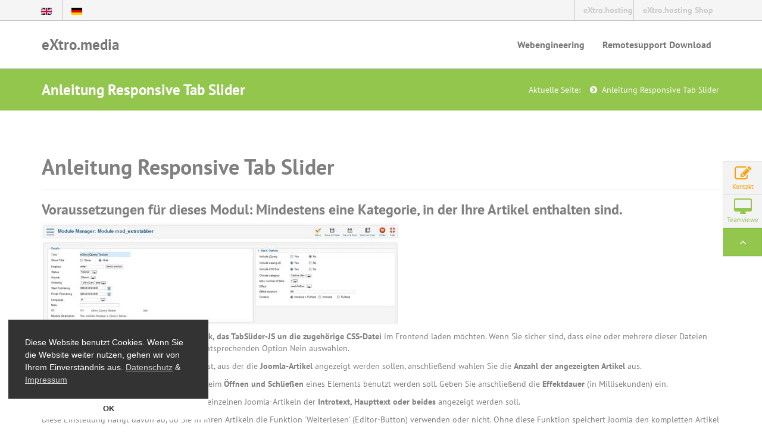

--- FILE ---
content_type: text/html; charset=utf-8
request_url: https://www.extro.media/anleitung-responsive-tab-slider.html
body_size: 4452
content:
<!DOCTYPE html>
<html lang="de">
<head>
	<!-- Optimiert mit Easy Frontend SEO Free - Kubik-Rubik Joomla! Erweiterungen - https://kubik-rubik.de/de/efseo-easy-frontend-seo -->
  <meta charset="utf-8" />
  <meta http-equiv="X-UA-Compatible" content="IE=edge">
  <meta name="viewport" content="width=device-width, initial-scale=1.0">
  <base href="https://www.extro.media/anleitung-responsive-tab-slider.html" />
	<meta http-equiv="content-type" content="text/html; charset=utf-8" />
	<meta name="keywords" content="artikel, reihenfolge, wählen, werden, tabslider, kategorie, angezeigt, drag'n'drop, anschließend, option" />
	<meta name="author" content="Rainer Kanz" />
	<meta name="robots" content="index, follow" />
	<meta name="description" content="Voraussetzungen für dieses Modul: Mindestens eine Kategorie, in der Ihre Artikel enthalten sind. Wählen Sie aus, ob Sie die jQuery JS-Bibliothek, das..." />
	<title>Anleitung Responsive Tab Slider - eXtro.media</title>
	<link href="https://www.extro.media/en/manual-responsive-tab-slider.html" rel="alternate" hreflang="en" />
	<link href="https://www.extro.media/anleitung-responsive-tab-slider.html" rel="alternate" hreflang="de" />
	<link href="/templates/exogen/favicon.ico" rel="shortcut icon" type="image/vnd.microsoft.icon" />
	<link href="/plugins/system/extrolb/extrolb.css" rel="stylesheet" type="text/css" />
	<link href="/media/mod_languages/css/template.css" rel="stylesheet" type="text/css" />
	<script src="/media/jui/js/jquery.min.js?b68c515694895632e7379cf4e6948a10" type="text/javascript"></script>
	<script src="/media/jui/js/jquery-noconflict.js?b68c515694895632e7379cf4e6948a10" type="text/javascript"></script>
	<script src="/media/jui/js/jquery-migrate.min.js?b68c515694895632e7379cf4e6948a10" type="text/javascript"></script>
	<script src="/media/system/js/caption.js?b68c515694895632e7379cf4e6948a10" type="text/javascript"></script>
	<script src="/media/jui/js/bootstrap.min.js?b68c515694895632e7379cf4e6948a10" type="text/javascript"></script>
	<script type="text/javascript">
jQuery(window).on('load',  function() {
				new JCaption('img.caption');
			});jQuery(function($){ initTooltips(); $("body").on("subform-row-add", initTooltips); function initTooltips (event, container) { container = container || document;$(container).find(".hasTooltip").tooltip({"html": true,"container": "body"});} });
	</script>
	<link href="https://www.extro.media/anleitung-responsive-tab-slider.html" rel="alternate" hreflang="x-default" />

  <link rel="stylesheet" href="/templates/exogen/css/bootstrap.min.css" type="text/css" />
  <link rel="stylesheet" href="/templates/exogen/css/exogen.css" type="text/css" />
  <link rel="SHORTCUT ICON" href="/templates/exogen/favicon.ico" type="image/x-icon">  
  <link rel="apple-touch-icon" href="/templates/exogen/apple-touch-icon-57-precomposed.png" />
  <link rel="apple-touch-icon" sizes="72x72" href="/templates/exogen/apple-touch-icon-72-precomposed.png" />
  <link rel="apple-touch-icon" sizes="114x114" href="/templates/exogen/apple-touch-icon-114-precomposed.png" />
  <link rel="apple-touch-icon" sizes="144x144" href="/templates/exogen/apple-touch-icon-144-precomposed.png" />
</head>

<body class="page active-anleitung-responsive-tab-slider  webkit safari chrome mac">


	<div class="top-navigation">
			<div class="container">
				<div class="row">
					<div class="col-md-6 mp10">				
				<div class="">
	<ul class="list-inline intro ">
						<li class="" dir="ltr">
			<a href="/en/manual-responsive-tab-slider.html">
							<img src="/media/mod_languages/images/en.gif" alt="English (UK)" title="English (UK)" />						</a>
			</li>
								<li class="lang-active" dir="ltr">
			<a href="/anleitung-responsive-tab-slider.html">
							<img src="/media/mod_languages/images/de.gif" alt="Deutsch" title="Deutsch" />						</a>
			</li>
				</ul>
</div>
 
					</div>
					<div class="col-md-6">
            <div class="row">  
				<div class="col-sm-7 col-xs-0 ml-20 content">		
                  
	           	</div>  
               <div class="col-sm-2 col-xs-6 mp0 content">		
                 <a href="https://www.extro.hosting" title="eXtro.hosting - Managed Hosting und Cloud Services">eXtro.hosting</a>
	           </div>
               <div class="col-sm-3  col-xs-6 mp0 content">		
                 <a href="https://shop.extro.hosting" title="eXtro.hosting - Hosting Shop / Hosting Management Console">eXtro.hosting Shop</a>		
		       </div>
              
            </div>
          </div>
				</div>
			</div>
		</div>

   	<div class="main-navigation">
			<div class="main-navigation-inner">
				<div class="container">
					<div class="row">
						<div class="col-md-12">

							<!-- Navigation -->
							<div class="navbar navbar-default" role="navigation">
							  <div class="navbar-header">
							    <button type="button" class="navbar-toggle" data-toggle="collapse" data-target=".navbar-collapse">
							      <span class="sr-only">Toggle navigation</span>
							      <span class="icon-bar"></span>
							      <span class="icon-bar"></span>
							      <span class="icon-bar"></span>
							    </button>
							    <a class="navbar-brand" href="/">eXtro.media</a>
							  </div>
							  <div class="navbar-collapse collapse">

							<div class="navbar-collapse collapse"> <ul class="nav navbar-nav navbar-right">
<li class="item-162"><a href="/" title="Webentwicklung - Joomla eXtensions von eXtro-media" >Webengineering</a></li><li class="item-598"><a href="https://get.teamviewer.com/pxsgyca" target="_blank" title="Download TeamViewer" >Remotesupport Download</a></li></ul>
</div>
	

						</div>
					</div>
				</div>
			</div>
		</div>
  </div>
 </div>


		<!-- 
		<div class="highlight loading">
			<div class="flexslider-loading">
				<i class="fa fa-cog fa-spin"></i>
			</div>
			<div class="flexslider">
-->	
		
<!--
			</div>
		</div>
		 -->

  <div class="highlight default-page-heading">
			<div class="container">
				<div class="row">
					<div class="col-md-6 col-sm-6">
					   <h1>Anleitung Responsive Tab Slider</h1>
						<!--  -->	
					</div>
					<div class="col-md-6 col-sm-6">
						
<ol itemscope itemtype="http://schema.org/BreadcrumbList" class="breadcrumb">
	<li class="active">Aktuelle Seite: &#160;</li><li itemprop="itemListElement" itemscope itemtype="http://schema.org/ListItem" class="active"><span itemscope itemtype="http://schema.org/Thing" itemprop="item"><span itemprop="name">Anleitung Responsive Tab Slider</span></span><meta itemprop="position" content="1" /></li></ol>

					</div>
				</div>
			</div>
	</div>  
    
    

<div class="main-content">
	<div class="container">

		


    <div class="row mb30">
			<div class="col-md-12">
       <!--
                        -->
          <div id="system-message-container">
	</div>

        <div class="item-page" itemscope itemtype="http://schema.org/NewsArticle">
	<meta itemprop="inLanguage" content="de" />
	<meta itemscope itemprop="mainEntityOfPage" itemtype="https://schema.org/WebPage" itemid="https://www.extro.media/anleitung-responsive-tab-slider.html" />
    <span class="hidden">
	  <span itemprop="author" itemscope itemtype="http://schema.org/Person">
	    <span itemprop="name">Rainer Kanz</span>
	  </span>
	  <span itemprop="headline">Anleitung Responsive Tab Slider</span>
	  <span itemprop="image" itemtype="https://schema.org/ImageObject" itemscope>
		<span itemprop="url">https://www.extro.hosting/images/logo-desc/tabslider.jpg</span>
		<span itemprop="width">623</span>
		<span itemprop="height">248</span>
	  </span>
	  <span itemprop="publisher" itemtype="https://schema.org/Organization" itemscope >
	    <span itemprop="url">https://extro.hosting</span>
	    <span itemprop="name" >extro hosting</span>
		<span itemprop="logo" itemtype="https://schema.org/ImageObject" itemscope >
		  <span itemprop="url">https://shop.extro.hosting/assets/img/logo.png</span>
		</span>
	  </span>
	  <meta itemprop="dateModified" content="2025-12-09"/>
	  <meta itemprop="datePublished" content="2025-12-09"/>
	</span>
		<div class="page-header">
		<h1> Anleitung Responsive Tab Slider </h1>
	</div>
		
		
							<div itemprop="articleBody">
		<h2><strong>Voraussetzungen für dieses Modul:</strong> Mindestens eine Kategorie, in der Ihre Artikel enthalten sind.</h2>
<p>
<img class="img-responsive" src="/images/stories/manuals/admin-tabber.jpg" alt="" />  
</p>


<p>Wählen Sie aus, ob Sie die <strong>jQuery JS-Bibliothek, das TabSlider-JS un die zugehörige CSS-Datei</strong> im Frontend laden möchten. Wenn Sie sicher sind, dass eine oder mehrere dieser Dateien schon geladen ist, dann können Sie bei der entsprechenden Option Nein auswählen.</p>
<p>Als nächste Option legen Sie die <strong>Kategorie</strong> fest, aus der die <strong>Joomla-Artikel</strong> angezeigt werden sollen, anschließend wählen Sie die <strong>Anzahl der angezeigten Artikel</strong> aus.</p>
<p>Wählen Sie den <strong>Effekt</strong> aus der Liste aus, der beim <strong>Öffnen und Schließen</strong> eines Elements benutzt werden soll. Geben Sie anschließend die <strong>Effektdauer</strong> (in Millisekunden) ein.</p>
<p>Als letzte Option wählen Sie aus, ob von den einzelnen Joomla-Artikeln der <strong>Introtext, Haupttext oder beides</strong> angezeigt werden soll.</p>

<p>
Diese Einstellung hängt davon ab, ob Sie in Ihren Artikeln die Funktion 'Weiterlesen' (Editor-Button) verwenden oder nicht. Ohne diese Funktion speichert Joomla den kompletten Artikel als 'Introtext' ab. Wenn Sie eine 'Weiterlesen'-Linie einziehen, wird der Artikel geteilt und alles vor der Linie als Introtext, alles danach als Haupttext gespeichert.
</p>

<p>
<img class="img-responsive" src="/images/stories/manuals/tabber-front.jpg" alt="" />  
</p>

<p>
<strong>Die Reihenfolge der Artikelanzeige ändern:</strong><br /><br />
Unser TabSlider Modul nutzt das Standard 'ordering' Datenbankfeld, um die Reihenfolge der Artikel festzulegen (Joomla Standard).<br />
Das bedeutet, dass Sie die in Joomla eingebaute Drag'n'Drop Funktionalität benutzen können, um die Reihenfolge der Artikel zu ändern.<br /><br />
So funktioniert die Drag'n'Drop Methode:<br />
Öffnen Sie den Artikel Manager und benutzen Sie die Suchwerzeuge, um nach der Kategorie zu filtern, die Sie im TabSlider Modul anzeigen möchten. Anschließend nutzen Sie die Drag'n'Drop Funktionalität, um die einzelnen Artikel nach oben oder unten zu verschieben, und so die Reihenfolge festzulegen. Die Reihenfolge wird beim Loslassen des Mausknopf automatisch gespeichert, so dass Sie nichts weiter tun müssen. Im Frontend wird nun der TabSlider mit der geänderten Reihenfolge angezeigt.
</p>         <p class="grau mt20 mb20">
    <i class="fa fa-calendar"></i> 2025-12-09    </p>
    	</div>
					 </div>

      </div>
    </div>
               
  </div>
</div>


			<div class="container">
				<div class="row">
					<div class="col-xs-12 mt40">
          
          </div>	
				</div>
			</div>

    	<div class="footer">
			<div class="container">
				<div class="row mb20">
					<div class="col-md-3 col-sm-3 col-xs-12">
						<div class="copyright">&copy; 2026 by eXtro.media</div>
					</div>
					<div class="col-md-9 col-sm-9 col-xs-12">
					<ul class="topmenu ">
<li class="item-135"><a href="/impressum.html" title="Wer steht hinter eXtro-media" >Impressum</a></li><li class="item-136"><a href="/datenschutzerklaerung.html" title="Wie stehen wir zum Datenschutz" >Datenschutzerklärung</a></li><li class="item-137"><a href="/agb.html" title="Unsere Allgemeinen Geschäftsbedingungen" >AGB</a></li><li class="item-138"><a href="/gnu-gpl.html" title="Unsere Software und die dazugehörige Lizenz" >GNU GPL</a></li></ul>
	
					</div>
				</div>
			</div>
		</div>

<div class="rightmenu loggedout">
  <div class="rightmenu_inner clearfix">
    <div class="rm_cart">
    
    </div>
    <div class="rm_login">
    
    </div>
    <div class="rm_support">
    
    </div>
    <div class="rm_kontakt">
    

<div class="custom"  >
	<a href="/kontakt.html" class="rmtrigger icon_wrap orange" >
  <i class="fa fa-pencil-square-o fa-2x"> </i>
  <span class="icontext">Kontakt</span>
</a></div>

    </div>
    <div class="rm_tv">
    <a class="rmtrigger icon_wrap" target="_blank" href="https://get.teamviewer.com/6ygumbh">
      <i class="fa fa-desktop fa-2x"></i>
      <!-- <i class="fa fa-square fa-stack-2x"></i>
      <i class="fa fa-circle fa-stack-2x fa-inverse"></i>
      <i class="fa fa-arrows-h fa-stack-1x fa-inv erse"></i> -->
      <!-- <i class="clearfix"> </i> -->
      <span class="icontext mt 10">Teamviewer</span>
    </a>
    </div>
    <div class="rm_top">
    <a id="back-to-top" href="#top" class="btn btn-primary"><i class="fa fa-lg fa-angle-up"></i></a>
    </div>
  </div>
</div>



	<script src="/templates/exogen/javascripts/bootstrap.min.js"></script>
  <script src="/templates/exogen/javascripts/menu.js"></script>
  <script src="/templates/exogen/javascripts/wow.min.js"></script>
  <script src="/templates/exogen/javascripts/custom.js"></script>
	<script src="/templates/exogen/javascripts/cc.js"></script>

<script type="text/javascript">
  var _paq = _paq || [];
  _paq.push(['trackPageView']);
  _paq.push(['enableLinkTracking']);
  (function() {
    var u="//pi.extro-media.de/";
    _paq.push(['setTrackerUrl', u+'piwik.php']);
    _paq.push(['setSiteId', 1]);
    var d=document, g=d.createElement('script'), s=d.getElementsByTagName('script')[0];
    g.type='text/javascript'; g.async=true; g.defer=true; g.src=u+'piwik.js'; s.parentNode.insertBefore(g,s);
  })();
</script>
<noscript><p><img src="//pi.extro-media.de/piwik.php?idsite=1" style="border:0;" alt="extro.hosting webanayltic" /></p></noscript>

<span class="hidden" itemscope itemtype="https://schema.org/Organization">
  <span itemprop="name">extro media</span>
  <link itemprop="url" href="https://www.extro.media">
  <a itemprop="sameAs" href="http://www.facebook.com/extro.hosting">FB</a>
  <a itemprop="sameAs" href="http://www.twitter.com/extro_media">Twitter</a>
</span>

<div class="hidden" itemscope itemtype="http://schema.org/WebSite">
  <meta itemprop="url" content="https://www.extro.media/"/>
  <form itemprop="potentialAction" itemscope itemtype="http://schema.org/SearchAction">
    <meta itemprop="target" content="https://www.extro.media/component/search/?searchword={search_term_string}&ordering=newest&searchphrase=all"/>
    <input itemprop="query-input" type="text" name="search_term_string" required/>
    <input type="submit"/>
  </form>
</div>

  <link rel="stylesheet" href="/templates/exogen/fontawesome/css/font-awesome.min.css">
  
  

  
  
  </body>

</html>


--- FILE ---
content_type: text/css
request_url: https://www.extro.media/templates/exogen/css/exogen.css
body_size: 14471
content:
/* unterschiede default - exogenbootstrap */

/* pt-sans-regular - latin */
@font-face {
  font-family: 'PT Sans';
  font-style: normal;
  font-weight: 400;
  src: url('../fonts/pt-sans-v16-latin-regular.eot'); /* IE9 Compat Modes */
  src: local(''),
       url('../fonts/pt-sans-v16-latin-regular.eot?#iefix') format('embedded-opentype'), /* IE6-IE8 */
       url('../fonts/pt-sans-v16-latin-regular.woff2') format('woff2'), /* Super Modern Browsers */
       url('../fonts/pt-sans-v16-latin-regular.woff') format('woff'), /* Modern Browsers */
       url('../fonts/pt-sans-v16-latin-regular.ttf') format('truetype'), /* Safari, Android, iOS */
       url('../fonts/pt-sans-v16-latin-regular.svg#PTSans') format('svg'); /* Legacy iOS */
}

/* pt-sans-700 - latin */
@font-face {
  font-family: 'PT Sans';
  font-style: normal;
  font-weight: 700;
  src: url('../fonts/pt-sans-v16-latin-700.eot'); /* IE9 Compat Modes */
  src: local(''),
       url('../fonts/pt-sans-v16-latin-700.eot?#iefix') format('embedded-opentype'), /* IE6-IE8 */
       url('../fonts/pt-sans-v16-latin-700.woff2') format('woff2'), /* Super Modern Browsers */
       url('../fonts/pt-sans-v16-latin-700.woff') format('woff'), /* Modern Browsers */
       url('../fonts/pt-sans-v16-latin-700.ttf') format('truetype'), /* Safari, Android, iOS */
       url('../fonts/pt-sans-v16-latin-700.svg#PTSans') format('svg'); /* Legacy iOS */
}


a{color:#93c64d;text-decoration:none}
a:hover,a:focus{color:#6b9630;text-decoration:underline}
.img-rounded{border-radius:0}
.img-thumbnail{padding:4px;line-height:1.42857143;background-color:#fff;border:1px solid #ddd;border-radius:0;-webkit-transition:all .2s ease-in-out;transition:all .2s ease-in-out;display:inline-block;max-width:100%;height:auto}
.text-primary{color:#93c64d}
a.text-primary:hover{color:#79aa36}
.bg-primary{color:#fff;background-color:#93c64d}
a.bg-primary:hover{background-color:#79aa36}
code{padding:2px 4px;font-size:90%;color:#c7254e;background-color:#f9f2f4;white-space:nowrap;border-radius:0}
kbd{padding:2px 4px;font-size:90%;color:#fff;background-color:#333;border-radius:0;box-shadow:inset 0 -1px 0 rgba(0,0,0,0.25)}
pre{display:block;padding:9.5px;margin:0 0 10px;font-size:13px;line-height:1.42857143;word-break:break-all;word-wrap:break-word;color:#333;background-color:#f5f5f5;border:1px solid #ccc;border-radius:0}
.container{margin-right:auto;margin-left:auto;padding-left:25px;padding-right:25px}
@media (min-width:768px){.container{width:770px}
}
@media (min-width:992px){.container{width:990px}
}
@media (min-width:1200px){.container{width:1190px}
}
.container-fluid{margin-right:auto;margin-left:auto;padding-left:25px;padding-right:25px}
.row{margin-left:-25px;margin-right:-25px}
.col-xs-1, .col-sm-1, .col-md-1, .col-lg-1, .col-xs-2, .col-sm-2, .col-md-2, .col-lg-2, .col-xs-3, .col-sm-3, .col-md-3, .col-lg-3, .col-xs-4, .col-sm-4, .col-md-4, .col-lg-4, .col-xs-5, .col-sm-5, .col-md-5, .col-lg-5, .col-xs-6, .col-sm-6, .col-md-6, .col-lg-6, .col-xs-7, .col-sm-7, .col-md-7, .col-lg-7, .col-xs-8, .col-sm-8, .col-md-8, .col-lg-8, .col-xs-9, .col-sm-9, .col-md-9, .col-lg-9, .col-xs-10, .col-sm-10, .col-md-10, .col-lg-10, .col-xs-11, .col-sm-11, .col-md-11, .col-lg-11, .col-xs-12, .col-sm-12, .col-md-12, .col-lg-12{position:relative;min-height:1px;padding-left:25px;padding-right:25px}
.form-control{display:block;width:100%;height:34px;padding:6px 12px;font-size:14px;line-height:1.42857143;color:#555;background-color:#fff;background-image:none;border:1px solid #ccc;border-radius:0;-webkit-box-shadow:inset 0 1px 1px rgba(0,0,0,0.075);box-shadow:inset 0 1px 1px rgba(0,0,0,0.075);-webkit-transition:border-color ease-in-out .15s, box-shadow ease-in-out .15s;transition:border-color ease-in-out .15s, box-shadow ease-in-out .15s}
.input-sm{height:30px;padding:5px 10px;font-size:12px;line-height:1.5;border-radius:0}
.input-lg{height:46px;padding:10px 16px;font-size:18px;line-height:1.33;border-radius:0}
.form-horizontal .form-group{margin-left:-25px;margin-right:-25px}
.form-horizontal .has-feedback .form-control-feedback{top:0;right:25px}
.btn {border-radius:0;}
.btn-primary{color:#fff;background-color:#93c64d;border-color:#87bd3d;border-radius:0;}
.btn-primary:hover,.btn-primary:focus,.btn-primary:active,btn-primary:active:hover,.btn-primary.active,.open .dropdown-toggle.btn-primary{color:#fff;background-color:#7fb139 !important;border-color:#668f2e}
.btn-primary.disabled,.btn-primary[disabled],fieldset[disabled] .btn-primary,.btn-primary.disabled:hover,.btn-primary[disabled]:hover,fieldset[disabled] .btn-primary:hover,.btn-primary.disabled:focus,.btn-primary[disabled]:focus,fieldset[disabled] .btn-primary:focus,.btn-primary.disabled:active,.btn-primary[disabled]:active,fieldset[disabled] .btn-primary:active,.btn-primary.disabled.active,.btn-primary[disabled].active,fieldset[disabled] .btn-primary.active{background-color:#93c64d;border-color:#87bd3d}
.btn-primary .badge{color:#93c64d;background-color:#fff}
.btn-link{color:#93c64d;font-weight:normal;cursor:pointer;border-radius:0}
.btn-link:hover,.btn-link:focus{color:#6b9630;text-decoration:underline;background-color:transparent}
.btn-lg,.btn-group-lg>.btn{padding:10px 16px;font-size:18px;line-height:1.33;border-radius:0}
.btn-sm,.btn-group-sm>.btn{padding:5px 10px;font-size:12px;line-height:1.5;border-radius:0}
.btn-xs,.btn-group-xs>.btn{padding:1px 5px;font-size:12px;line-height:1.5;border-radius:0}
.dropdown-menu{position:absolute;top:100%;left:0;z-index:1000;display:none;float:left;min-width:160px;padding:5px 0;margin:2px 0 0;list-style:none;font-size:14px;background-color:#fff;border:1px solid #ccc;border:1px solid rgba(0,0,0,0.15);border-radius:0;-webkit-box-shadow:0 6px 12px rgba(0,0,0,0.175);box-shadow:0 6px 12px rgba(0,0,0,0.175);background-clip:padding-box}
.dropdown-menu>.active>a,.dropdown-menu>.active>a:hover,.dropdown-menu>.active>a:focus{color:#fff;text-decoration:none;outline:0;background-color:#93c64d}
.btn-group-vertical>.btn:first-child:not(:last-child){border-top-right-radius:0;border-bottom-right-radius:0;border-bottom-left-radius:0}
.btn-group-vertical>.btn:last-child:not(:first-child){border-bottom-left-radius:0;border-top-right-radius:0;border-top-left-radius:0}
.input-group-lg>.form-control,.input-group-lg>.input-group-addon,.input-group-lg>.input-group-btn>.btn{height:46px;padding:10px 16px;font-size:18px;line-height:1.33;border-radius:0}
.input-group-sm>.form-control,.input-group-sm>.input-group-addon,.input-group-sm>.input-group-btn>.btn{height:30px;padding:5px 10px;font-size:12px;line-height:1.5;border-radius:0}
.input-group-addon{padding:6px 12px;font-size:14px;font-weight:normal;line-height:1;color:#555;text-align:center;background-color:#eee;border:1px solid #ccc;border-radius:0}
.input-group-addon.input-sm{padding:5px 10px;font-size:12px;border-radius:0}
.input-group-addon.input-lg{padding:10px 16px;font-size:18px;border-radius:0}
.nav .open>a,.nav .open>a:hover,.nav .open>a:focus{background-color:#eee;border-color:#93c64d}
.nav-tabs>li>a{margin-right:2px;line-height:1.42857143;border:1px solid transparent;border-radius:0 0 0 0}
.nav-tabs.nav-justified>li>a{margin-right:0;border-radius:0}
@media (min-width:768px){.nav-tabs.nav-justified>li>a{border-bottom:1px solid #ddd;border-radius:0 0 0 0}
.nav-tabs.nav-justified>.active>a,.nav-tabs.nav-justified>.active>a:hover,.nav-tabs.nav-justified>.active>a:focus{border-bottom-color:#fff}
}
.nav-pills>li>a{border-radius:0}
.nav-pills>li.active>a,.nav-pills>li.active>a:hover,.nav-pills>li.active>a:focus{color:#fff;background-color:#93c64d}
.nav-tabs-justified>li>a{margin-right:0;border-radius:0}
@media (min-width:768px){.nav-tabs-justified>li>a{border-bottom:1px solid #ddd;border-radius:0 0 0 0}
.nav-tabs-justified>.active>a,.nav-tabs-justified>.active>a:hover,.nav-tabs-justified>.active>a:focus{border-bottom-color:#fff}
}
@media (min-width:768px){.navbar{border-radius:0}
}
.navbar-collapse{max-height:340px;overflow-x:visible;padding-right:25px;padding-left:25px;border-top:1px solid transparent;box-shadow:inset 0 1px 0 rgba(255,255,255,0.1);-webkit-overflow-scrolling:touch}
.container>.navbar-header,.container-fluid>.navbar-header,.container>.navbar-collapse,.container-fluid>.navbar-collapse{margin-right:-25px;margin-left:-25px}
.navbar-brand{float:left;padding:15px 25px;font-size:18px;line-height:20px;height:50px}
@media (min-width:768px){.navbar>.container .navbar-brand,.navbar>.container-fluid .navbar-brand{margin-left:-25px}
}
.navbar-toggle{position:relative;float:right;margin-right:25px;padding:9px 10px;margin-top:8px;margin-bottom:8px;background-color:transparent;background-image:none;border:1px solid transparent;border-radius:0}
.navbar-nav{margin:7.5px -25px}
@media (min-width:768px){.navbar-nav{float:left;margin:0}
.navbar-nav>li{float:left}
.navbar-nav>li>a{padding-top:15px;padding-bottom:15px}
.navbar-nav.navbar-right:last-child{margin-right:-25px}
}
.navbar-form{margin-left:-25px;margin-right:-25px;padding:10px 25px;border-top:1px solid transparent;border-bottom:1px solid transparent;-webkit-box-shadow:inset 0 1px 0 rgba(255,255,255,0.1),0 1px 0 rgba(255,255,255,0.1);box-shadow:inset 0 1px 0 rgba(255,255,255,0.1),0 1px 0 rgba(255,255,255,0.1);margin-top:8px;margin-bottom:8px}
@media (min-width:768px){.navbar-form{width:auto;border:0;margin-left:0;margin-right:0;padding-top:0;padding-bottom:0;-webkit-box-shadow:none;box-shadow:none}
.navbar-form.navbar-right:last-child{margin-right:-25px}
}
@media (min-width:768px){.navbar-text{float:left;margin-left:25px;margin-right:25px}
.navbar-text.navbar-right:last-child{margin-right:0}
}
.breadcrumb{padding:8px 15px;margin-bottom:20px;list-style:none;background-color:#f5f5f5;border-radius:0}
.pagination{display:inline-block;padding-left:0;margin:20px 0;border-radius:0}
.pagination>li>a,.pagination>li>span{position:relative;float:left;padding:6px 12px;line-height:1.42857143;text-decoration:none;color:#93c64d;background-color:#fff;border:1px solid #ddd;margin-left:-1px}
.pagination>li:first-child>a,.pagination>li:first-child>span{margin-left:0;border-bottom-left-radius:0;border-top-left-radius:0}
.pagination>li:last-child>a,.pagination>li:last-child>span{border-bottom-right-radius:0;border-top-right-radius:0}
.pagination>li>a:hover,.pagination>li>span:hover,.pagination>li>a:focus,.pagination>li>span:focus{color:#6b9630;background-color:#eee;border-color:#ddd}
.pagination>.active>a,.pagination>.active>span,.pagination>.active>a:hover,.pagination>.active>span:hover,.pagination>.active>a:focus,.pagination>.active>span:focus{z-index:2;color:#fff;background-color:#93c64d;border-color:#93c64d;cursor:default}
.pagination-lg>li:first-child>a,.pagination-lg>li:first-child>span{border-bottom-left-radius:0;border-top-left-radius:0}
.pagination-lg>li:last-child>a,.pagination-lg>li:last-child>span{border-bottom-right-radius:0;border-top-right-radius:0}
.pagination-sm>li:first-child>a,.pagination-sm>li:first-child>span{border-bottom-left-radius:0;border-top-left-radius:0}
.pagination-sm>li:last-child>a,.pagination-sm>li:last-child>span{border-bottom-right-radius:0;border-top-right-radius:0}
.label-primary{background-color:#93c64d}
.label-primary[href]:hover,.label-primary[href]:focus{background-color:#79aa36}
a.list-group-item.active>.badge,.nav-pills>.active>a>.badge{color:#93c64d;background-color:#fff}
.container .jumbotron{border-radius:0}
.thumbnail{display:block;padding:4px;margin-bottom:20px;line-height:1.42857143;background-color:#fff;border:1px solid #ddd;border-radius:0;-webkit-transition:all .2s ease-in-out;transition:all .2s ease-in-out}
a.thumbnail:hover,a.thumbnail:focus,a.thumbnail.active{border-color:#93c64d}
.alert{padding:15px;margin-bottom:20px;border:1px solid transparent;border-radius:0}
.progress{overflow:hidden;height:20px;margin-bottom:20px;background-color:#f5f5f5;border-radius:0;-webkit-box-shadow:inset 0 1px 2px rgba(0,0,0,0.1);box-shadow:inset 0 1px 2px rgba(0,0,0,0.1)}
.progress-bar{float:left;width:0%;height:100%;font-size:12px;line-height:20px;color:#fff;text-align:center;background-color:#93c64d;-webkit-box-shadow:inset 0 -1px 0 rgba(0,0,0,0.15);box-shadow:inset 0 -1px 0 rgba(0,0,0,0.15);-webkit-transition:width .6s ease;transition:width .6s ease}
.list-group-item:first-child{border-top-right-radius:0;border-top-left-radius:0}
.list-group-item:last-child{margin-bottom:0;border-bottom-right-radius:0;border-bottom-left-radius:0}
a.list-group-item.active,a.list-group-item.active:hover,a.list-group-item.active:focus{z-index:2;color:#fff;background-color:#93c64d;border-color:#93c64d}
a.list-group-item.active .list-group-item-text,a.list-group-item.active:hover .list-group-item-text,a.list-group-item.active:focus .list-group-item-text{color:#f1f7e8}
.panel{margin-bottom:20px;background-color:#fff;border:1px solid transparent;border-radius:0;-webkit-box-shadow:0 1px 1px rgba(0,0,0,0.05);box-shadow:0 1px 1px rgba(0,0,0,0.05)}
.panel-heading{padding:10px 15px;border-bottom:1px solid transparent;border-top-right-radius:-1px;border-top-left-radius:-1px}
.panel-footer{padding:10px 15px;background-color:#f5f5f5;border-top:1px solid #ddd;border-bottom-right-radius:-1px;border-bottom-left-radius:-1px}
.panel>.list-group:first-child .list-group-item:first-child{border-top:0;border-top-right-radius:-1px;border-top-left-radius:-1px}
.panel>.list-group:last-child .list-group-item:last-child{border-bottom:0;border-bottom-right-radius:-1px;border-bottom-left-radius:-1px}
.panel>.table:first-child,.panel>.table-responsive:first-child>.table:first-child{border-top-right-radius:-1px;border-top-left-radius:-1px}
.panel>.table:first-child>thead:first-child>tr:first-child td:first-child,.panel>.table-responsive:first-child>.table:first-child>thead:first-child>tr:first-child td:first-child,.panel>.table:first-child>tbody:first-child>tr:first-child td:first-child,.panel>.table-responsive:first-child>.table:first-child>tbody:first-child>tr:first-child td:first-child,.panel>.table:first-child>thead:first-child>tr:first-child th:first-child,.panel>.table-responsive:first-child>.table:first-child>thead:first-child>tr:first-child th:first-child,.panel>.table:first-child>tbody:first-child>tr:first-child th:first-child,.panel>.table-responsive:first-child>.table:first-child>tbody:first-child>tr:first-child th:first-child{border-top-left-radius:-1px}
.panel>.table:first-child>thead:first-child>tr:first-child td:last-child,.panel>.table-responsive:first-child>.table:first-child>thead:first-child>tr:first-child td:last-child,.panel>.table:first-child>tbody:first-child>tr:first-child td:last-child,.panel>.table-responsive:first-child>.table:first-child>tbody:first-child>tr:first-child td:last-child,.panel>.table:first-child>thead:first-child>tr:first-child th:last-child,.panel>.table-responsive:first-child>.table:first-child>thead:first-child>tr:first-child th:last-child,.panel>.table:first-child>tbody:first-child>tr:first-child th:last-child,.panel>.table-responsive:first-child>.table:first-child>tbody:first-child>tr:first-child th:last-child{border-top-right-radius:-1px}
.panel>.table:last-child,.panel>.table-responsive:last-child>.table:last-child{border-bottom-right-radius:-1px;border-bottom-left-radius:-1px}
.panel>.table:last-child>tbody:last-child>tr:last-child td:first-child,.panel>.table-responsive:last-child>.table:last-child>tbody:last-child>tr:last-child td:first-child,.panel>.table:last-child>tfoot:last-child>tr:last-child td:first-child,.panel>.table-responsive:last-child>.table:last-child>tfoot:last-child>tr:last-child td:first-child,.panel>.table:last-child>tbody:last-child>tr:last-child th:first-child,.panel>.table-responsive:last-child>.table:last-child>tbody:last-child>tr:last-child th:first-child,.panel>.table:last-child>tfoot:last-child>tr:last-child th:first-child,.panel>.table-responsive:last-child>.table:last-child>tfoot:last-child>tr:last-child th:first-child{border-bottom-left-radius:-1px}
.panel>.table:last-child>tbody:last-child>tr:last-child td:last-child,.panel>.table-responsive:last-child>.table:last-child>tbody:last-child>tr:last-child td:last-child,.panel>.table:last-child>tfoot:last-child>tr:last-child td:last-child,.panel>.table-responsive:last-child>.table:last-child>tfoot:last-child>tr:last-child td:last-child,.panel>.table:last-child>tbody:last-child>tr:last-child th:last-child,.panel>.table-responsive:last-child>.table:last-child>tbody:last-child>tr:last-child th:last-child,.panel>.table:last-child>tfoot:last-child>tr:last-child th:last-child,.panel>.table-responsive:last-child>.table:last-child>tfoot:last-child>tr:last-child th:last-child{border-bottom-right-radius:-1px}
.panel-group .panel{margin-bottom:0;border-radius:0;overflow:hidden}
.panel-primary{border-color:#93c64d}
.panel-primary>.panel-heading{color:#fff;background-color:#93c64d;border-color:#93c64d}
.panel-primary>.panel-heading+.panel-collapse .panel-body{border-top-color:#93c64d}
.panel-primary>.panel-footer+.panel-collapse .panel-body{border-bottom-color:#93c64d}
.well{min-height:20px;padding:19px;margin-bottom:20px;background-color:#f5f5f5;border:1px solid #e3e3e3;border-radius:0;-webkit-box-shadow:inset 0 1px 1px rgba(0,0,0,0.05);box-shadow:inset 0 1px 1px rgba(0,0,0,0.05)}
.well-lg{padding:24px;border-radius:0}
.well-sm{padding:9px;border-radius:0}
.modal-content{position:relative;background-color:#fff;border:1px solid #999;border:1px solid rgba(0,0,0,0.2);border-radius:0;-webkit-box-shadow:0 3px 9px rgba(0,0,0,0.5);box-shadow:0 3px 9px rgba(0,0,0,0.5);background-clip:padding-box;outline:none}
.tooltip-inner{max-width:200px;padding:3px 8px;color:#fff;text-align:center;text-decoration:none;background-color:#000;border-radius:0}
.popover{position:absolute;top:0;left:0;z-index:1010;display:none;max-width:276px;padding:1px;text-align:left;background-color:#fff;background-clip:padding-box;border:1px solid #ccc;border:1px solid rgba(0,0,0,0.2);border-radius:0;-webkit-box-shadow:0 5px 10px rgba(0,0,0,0.2);box-shadow:0 5px 10px rgba(0,0,0,0.2);white-space:normal}

/* unterschiede default - exogenbootstrap ende*/



body {background: #fff; color:#808080;font-family: 'PT Sans', sans-serif;font-weight: 400; overflow-x: hidden;}
h1, h2, h3, h4, h5, h6, a.navbar-brand, a.navbar-brand {font-family: 'PT Sans', sans-serif;font-weight: 700; }
h2 {font-size: 26px;}
h2 {font-size: 24px;}
h3 {font-size: 22px;}
h4 {font-size: 18px;}
.special {font-size: 1.1em;}

a:active, a:focus, a:hover {outline: none !important;text-decoration:none;}

/* Accordion Styling */
.panel-heading {padding:0;}
.panel-heading a {display: block; padding:15px 10px;background: #93C64D; color:#fff; }
.panel-heading a.collapsed {background: #f5f5f5; color:#808080;border:1px solid #e3e3e3;}
.panel-heading a.collapsed:hover {background: #eee; }
.panel {-webkit-box-shadow: none; -moz-box-shadow: none; -ms-box-shadow: none; -o-box-shadow: none; box-shadow: none; border:0; }
.panel-default > .panel-heading + .panel-collapse .panel-body {border-top:none;}
.panel-group .panel + .panel {margin-top:7px;}
.panel-default > .panel-heading {color:#808080;background: transparent;}
.panel-title {font-weight:400;font-size:14px;}

/* Misc */
.badge {font-family: arial,helvetica,sans-serif;}
a#back-to-top { position: relative; width: 65px; z-index: 120; /*position: fixed; left:50%; bottom:0;width:60px;margin-left:-30px;margin-bottom:-1px;z-index:300;*/}
.color-primary {color:#93C64D !important;}
.bg-primary {background-color:#93C64D !important;}
img {max-width:100%;}
.alert-danger {margin-bottom:0;border:0;background: #93C64D; color:#fff;}
.form-control:focus {border-color:#93C64D;-webkit-box-shadow: none; -moz-box-shadow: none; -ms-box-shadow: none; -o-box-shadow: none; box-shadow: none; }
.tooltip-inner {padding:10px 15px;}
.fa-margin-right {margin-right:10px;}
.fa-margin-left {margin-left:10px;}
.ofh {overflow:hidden;}
.well {-webkit-box-shadow:none;-moz-box-shadow:none;-ms-box-shadow:none;-o-box-shadow:none;box-shadow:none;}


ul.fa-ul.fa-extro-default {list-style-type: none;margin-left: 0;padding-left: 40px;font-weight:700;}
ul.fa-ul.fa-extro-default li {line-height:20px;padding:10px 0;}
ul.fa-ul.fa-extro-default li:hover i.fa-li {color:#93C64D;}
ul.fa-ul.fa-extro-default li i.fa-li {font-size:25px;line-height:40px;width:40px;text-align:center;top:0;left:-40px;color:#d5d5d5;-webkit-transition: color .1s linear 0s;-moz-transition: color .1s linear 0s;-ms-transition: color .1s linear 0s;-o-transition: color .1s linear 0s;transition: color .1s linear 0s;}

body.active-ssl-zertifikat .main-navigation-inner {position: relative !important;}

.mb0 {margin-bottom:0px !important;}
.mb5 {margin-bottom:5px !important;}
.mb10 {margin-bottom:10px !important;}
.mb15 {margin-bottom:15px !important;}
.mb20 {margin-bottom:20px !important;}
.mb25 {margin-bottom:25px !important;}
.mb30 {margin-bottom:30px !important;}
.mb35 {margin-bottom:35px !important;}
.mb40 {margin-bottom:40px !important;}
.mb45 {margin-bottom:45px !important;}
.mb50 {margin-bottom:50px !important;}
.mb55 {margin-bottom:55px !important;}
.mb60 {margin-bottom:60px !important;}

.mt0 {margin-top:0px !important;}
.mt5 {margin-top:5px !important;}
.mt10 {margin-top:10px !important;}
.mt15 {margin-top:15px !important;}
.mt20 {margin-top:20px !important;}
.mt25 {margin-top:25px !important;}
.mt30 {margin-top:30px !important;}
.mt35 {margin-top:35px !important;}
.mt40 {margin-top:40px !important;}
.mt45 {margin-top:45px !important;}
.mt50 {margin-top:50px !important;}
.mt55 {margin-top:55px !important;}
.mt60 {margin-top:60px !important;}

.mp10 {padding-left:10px !important;}
.ml-20 {margin-left:-20px !important;}

.spacer {width:100% !important;float:none;clear:both;}
.spacer:before, .spacer:after {content:"";clear:both;height:0;}
.spacer.height5 {height:5px !important;}
.spacer.height10 {height:10px !important;}
.spacer.height15 {height:15px !important;}
.spacer.height20 {height:20px !important;}
.spacer.height25 {height:25px !important;}
.spacer.height30 {height:30px !important;}
.spacer.height35 {height:35px !important;}
.spacer.height40 {height:40px !important;}
.spacer.height45 {height:45px !important;}
.spacer.height50 {height:50px !important;}
.spacer.height55 {height:55px !important;}
.spacer.height60 {height:60px !important;}
.spacer.height65 {height:65px !important;}
.spacer.height70 {height:70px !important;}
.spacer.height75 {height:75px !important;}
.spacer.height80 {height:80px !important;}
.spacer.height85 {height:85px !important;}
.spacer.height90 {height:90px !important;}
.spacer.height95 {height:95px !important;}
.spacer.height100 {height:100px !important;}

/* Tabs */
.nav-stacked > li + li {margin-top:7px;}
.nav-pills.nav-stacked > li {background: #f5f5f5;}
.nav-pills.nav-stacked > li a {color: #808080;}
.nav-pills.nav-stacked > li.active > a, .nav-pills > li.active > a:hover, .nav-pills > li.active > a:focus {color:#fff;}
.nav-pills > li > a {color:#808080;}
.nav-tabs > li > a {color:#808080;}
.nav-tabs > li.active > a, .nav-tabs > li.active > a:hover, .nav-tabs > li.active > a:focus {color:#93C64D;}

/* Highlight */
a.teaser, a.teaser * {display: block;}
a.teaser {background: #fff;border:0 solid #c6c6c6;padding:0;margin:0 0 30px 0;}
a.teaser .teaser-inner {background: #f5f5f5;padding:15px 15px 0 15px;overflow:hidden;}
a.teaser .teaser-inner .fa {color:#93C64D;}
a.teaser .teaser-inner .headline {margin:15px 0 ;padding:0; color:#808080;font-size:20px;font-weight: 700;}
a.teaser .teaser-inner .text {margin: 0 -15px;padding:15px; color:#808080;border-top:5px solid #fff;line-height:30px;min-height:250px;}
a.teaser:hover .fa {color:#808080;-webkit-animation: moveFromTop 400ms ease;-moz-animation: moveFromTop 400ms ease;-ms-animation: moveFromTop 400ms ease;}
a.teaser:hover .headline {-webkit-animation: moveFromTop 300ms ease;-moz-animation: moveFromTop 300ms ease;-ms-animation: moveFromTop 300ms ease;}
a.teaser:hover .text{color: #fff;background: #93C64D;-webkit-animation: moveFromBottom 500ms ease;-moz-animation: moveFromBottom 500ms ease;-ms-animation: moveFromBottom 500ms ease;}

/* Top Navigation */
.top-navigation {background: #f5f5f5;padding:0;border-bottom: 1px solid #c6c6c6;}
.top-navigation ul {margin:0;}
.top-navigation ul li {padding:0;border-left:1px solid #c6c6c6;}
.top-navigation ul li:first-child {border-left:0;}
.top-navigation ul li:first-child a {padding-left:0;}
.top-navigation ul li:last-child a {padding-right:0;}
.top-navigation ul li a {color:#777;padding:7px 14px;display: inline-block;}
.top-navigation ul li a:hover,
.top-navigation ul li a:active,
.top-navigation ul li a:focus {text-decoration:none;}
.top-navigation ul.content li a {font-weight:700;opacity: .33; -webkit-transition:opacity .3s ease-in-out 0s; -moz-transition:opacity .3s ease-in-out 0s; -ms-transition:opacity .3s ease-in-out 0s; -o-transition:opacity .3s ease-in-out 0s; transition:opacity .3s ease-in-out 0s; }
.top-navigation ul.content li a:hover, .top-navigation ul.content li a.active {opacity: 1;}
.top-navigation ul.content li a span, span.X {font-weight:700;color:#93C64D;display: inline;}

.top-navigation div.content {border-left:1px solid #c6c6c6;}
.top-navigation div:first-of-type {border:0 ;}
.top-navigation div:first-of-type a {padding-left:0;}
.top-navigation div:last-of-type a {padding-right:0;}
.top-navigation div a {color:#777;padding:7px 14px !important; display: inline-block; width:100%; text-align: center;}
.top-navigation div a:hover,
.top-navigation div a:active,
.top-navigation div a:focus {text-decoration:none;}
.top-navigation div.content a {font-weight:700;opacity: .33; -webkit-transition:opacity .3s ease-in-out 0s; -moz-transition:opacity .3s ease-in-out 0s; -ms-transition:opacity .3s ease-in-out 0s; -o-transition:opacity .3s ease-in-out 0s; transition:opacity .3s ease-in-out 0s; }
.top-navigation div.content a:hover, .top-navigation div.content a.active {opacity: 1;}
.top-navigation div.content a span, span.X {font-weight:700;color:#93C64D;}
.top-navigation .btn-success {background: #93C64D; color:#fff;}
.mp0{padding: 0px; margin:0px}

@media only screen and (max-width : 768px) {
 .btn.btn-success.col-xs-12 {text-align: center;}
 .top-navigation div a {text-align: left;}
}

/* Main */
.navbar {margin:0;}
.navbar-default {background: transparent;border:0 none;}
.navbar-collapse {padding-left:0;padding-right:0;max-height:2000px;}
.navbar-toggle {margin-right:0;}
a.navbar-brand {padding: 5px 25px 5px 0px;font-size: 25px;line-height: 40px;}
a.navbar-brand span {color:#93C64D;}
#undefined-sticky-wrapper {background: #fff;}
.main-navigation {border-bottom:1px solid #c6c6c6;}
.main-navigation-inner {background: #fff;}
.sticky-wrapper {width:100%; display:block;position: relative;margin:0;z-index:5;}
.sticky-wrapper.stickynow .main-navigation-inner {width:100%;z-index:300;background: rgba(255, 255, 255, 0.8);}
.main-navigation {padding:15px 0;}
.highlight {background: #93C64D;position: relative;}
.highlight.default-page-heading {padding:20px 0 0 0;margin: 0 0 35px 0;}
.highlight.default-page-heading h1 {margin:0 0 20px 0;padding:0;color:#fff;font-size:25px;line-height:30px;}
.highlight.default-page-heading ol.breadcrumb {margin:0 0 20px 0;padding:0;color:#fff;background: transparent;text-align:right;line-height:30px;}
.highlight.default-page-heading ol.breadcrumb a {color:#fff;}
.highlight.default-page-heading ol.breadcrumb > li + li:before {color:#fff;font-family: FontAwesome;font-size: inherit;text-rendering: auto;-webkit-font-smoothing: antialiased;-moz-osx-font-smoothing: grayscale;content: "\f138";padding:0 8px;}
.highlight.default-page-heading ol.breadcrumb > .active {color:#fff;}
.navbar-nav.navbar-right:last-child {margin-right:0;}
ul.nav > li.dropdown:hover .dropdown-menu {display: block;}
ul.nav > li.dropdown:hover > a i {color:#93C64D;}
.navbar-nav > li > a {font-weight:700;font-size:16px;}
.navbar-default .navbar-nav > .open > a, .navbar-default .navbar-nav > .open > a:hover, .navbar-default .navbar-nav > .open > a:focus {background: #fff;}
.navbar-default .navbar-toggle {background: #5e5e5e;}
.navbar-default .navbar-toggle:hover, .navbar-default .navbar-toggle:active, .navbar-default .navbar-toggle:focus {background: #93C64D;}
.navbar-default .navbar-toggle .icon-bar {background: #fff;}
.navbar-default .navbar-nav > .active > a, .navbar-default .navbar-nav > .active > a:hover, .navbar-default .navbar-nav > .active > a:focus {background: transparent; color:#93C64D;}
.navbar-default .navbar-nav > li > a:hover, .navbar-default .navbar-nav > li > a:focus {color:#93C64D;}
.navbar-default .navbar-nav > .open > a, .navbar-default .navbar-nav > .open > a:hover, .navbar-default .navbar-nav > .open > a:focus {color:#93C64D;}
.pd1 { padding: 30px 0; }

/* Domain Filter */

.schnellsuche {width:100%;}
.schnellsuche a {display: inline-block; margin: 0 20px 35px 0;}
#domain-table td {width:14.2856%;vertical-align: middle;}

/* Footer */
.footer {background: #f5f5f5; border-top: 1px solid #c6c6c6; padding: 20px 0 25px 0; margin: 35px 0 0 0;}
.footer .copyright {margin: 0 0 20px 0;}
.footer ul.list-inline {margin: 0 0 20px 0;}
.footer ul.list-inline a, .footer ul.list-inline a:hover, .footer ul.list-inline a:focus, .footer ul.list-inline a:active {color: #808080;}
.footer ul.list-inline a:hover {text-decoration: underline;}

/* Standard Pricing Tables */
.pricing_table {width:100%;}
.pricing_table ul { margin: 0px; padding: 0px; list-style: none; }
.pricing_table ul li { margin: 0px; width: 100%; padding: 10px 15px; float: left; text-align: center; min-height:42px;}
.pricing_table ul li.green{ background-color:#999;color:#fff;font-weight:700;}
.pricing_table ul li.green:hover, .pricing_table ul li.green:focus, .pricing_table ul li.green:active {color:#808080;}
.pricing_table li.pricing_header1 { min-height:55px; font-size: 18px; line-height:18px; color:#fff; background: #999; font-weight:bold;padding:15px;}
.pricing_table li.pricing_header2 { height:240px; font-size: 30px; font-weight:bold; border-bottom:1px solid #cccccc; background-color:#efefef;padding: 25px 15px;}
.pricing_table li.pricing_header2 a {display: block;}
.pricing_table li.pricing_header2 a img {margin-bottom:20px;}
.pricing_table li.pricing_header2 span { font-size: 14px; line-height:40px; padding-left:10px;}
.pricing_table .pricing_column_first li.pricing_header1 { background:none;}
.pricing_table .pricing_column_first li.pricing_header2 { background-color:#efefef;border-bottom:1px solid #cccccc;}
.pricing_table .pricing_column_first li.pricing_header2 span { font-size:18px; font-weight:bold; line-height:56px; padding-left:10px;}
.pricing_table .pricing_column_first, .pricing_table .pricing_column {height: 100%; float: left; margin:0 0 25px 0; padding:0; position:relative;}
.pricing_table .pricing_column_first {*z-index:2;}
.pricing_table .pricing_column_first li {text-align: left;}
.pricing_column {border-left:1px solid #ccc;}
.pricing_column_first li span.has-tip {display: block;}
.pricing_column_first li span.has-tip:hover {color:#93C64D;cursor:pointer;}
.pricing_column:last-child {border-right:1px solid #ccc;}
.pricing_six .pricing_column, .pricing_six .pricing_column_first {width: 16.666666;}
.pricing_five .pricing_column, .pricing_five .pricing_column_first {width: 20%;}
.pricing_four .pricing_column, .pricing_four .pricing_column_first {width: 25%;}
.pricing_three .pricing_column, .pricing_three .pricing_column_first {width: 33.3333332;}
.pricing_hover_area ul:hover {box-shadow: 0 0 0 5px #666;z-index:3; border-color:#666;opacity: 1;}
.pricing_hover_area ul:hover .pricing_header1 {background: #93C64D;}
.pricing_table .odd {background-color: #f5f5f5;border-bottom:1px solid #cccccc;}
.pricing_table .odd.last {padding:25px 15px;min-height:100px;}
.pricing_table .even {background-color: #eee;border-bottom:1px solid #cccccc;}

/* Main Navigation SmartMenu Override */
.navbar-nav .sub-arrow, .navbar-nav .collapsible .sub-arrow {position:static;margin-top:0;margin-right:0;margin-left:6px;display:inline-block;width:0;height:0;overflow:hidden;vertical-align:middle;border-top:4px solid;border-right:4px dashed transparent;border-bottom:4px dashed transparent;border-left:4px dashed transparent;}
.navbar-fixed-bottom .sub-arrow {margin-top:-5px;border-top:4px dashed transparent;border-bottom:4px solid;}
.navbar-nav ul .sub-arrow {position:absolute;right:0;margin-top:6px;margin-right:15px;border-top:4px dashed transparent;border-bottom:4px dashed transparent;border-left:4px solid;}
.navbar-nav ul a.has-submenu {padding-right:30px;}
.navbar-nav span.scroll-up, .navbar-nav span.scroll-down {position:absolute;display:none;visibility:hidden;height:20px;overflow:hidden;text-align:center;}
.navbar-nav span.scroll-up-arrow, .navbar-nav span.scroll-down-arrow {position:absolute;top:-2px;left:50%;margin-left:-8px;width:0;height:0;overflow:hidden;border-top:7px dashed transparent;border-right:7px dashed transparent;border-bottom:7px solid;border-left:7px dashed transparent;}
.navbar-nav span.scroll-down-arrow {top:6px;border-top:7px solid;border-right:7px dashed transparent;border-bottom:7px dashed transparent;border-left:7px dashed transparent;}
.navbar-nav .collapsible ul .dropdown-menu > li > a, .navbar-nav .collapsible ul .dropdown-menu .dropdown-header {padding-left:35px;}
.navbar-nav .collapsible ul ul .dropdown-menu > li > a, .navbar-nav .collapsible ul ul .dropdown-menu .dropdown-header {padding-left:45px;}
.navbar-nav .collapsible ul ul ul .dropdown-menu > li > a, .navbar-nav .collapsible ul ul ul .dropdown-menu .dropdown-header {padding-left:55px;}
.navbar-nav .collapsible ul ul ul ul .dropdown-menu > li > a, .navbar-nav .collapsible ul ul ul ul .dropdown-menu .dropdown-header {padding-left:65px;}
.navbar-nav .dropdown-menu > li > a {white-space:normal;}
.navbar-nav ul.sm-nowrap > li > a {white-space:nowrap;}
.navbar-right ul.dropdown-menu {left:0;right:auto;}
.navbar-nav .collapsible ul {display:none;position:static !important;top:auto !important;left:auto !important;margin-left:0 !important;margin-top:0 !important;width:auto !important;min-width:0 !important;max-width:none !important;}
.navbar-nav .collapsible ul.sm-nowrap > li > a {white-space:normal;}
.navbar-nav .collapsible iframe{display:none;}
ul.sm li *,ul.sm li *:before,ul.sm li *:after{-moz-box-sizing:content-box;-webkit-box-sizing:content-box;box-sizing:content-box;}

/* Flexslider */
.flex-container a:active,
.flexslider a:active,
.flex-container a:focus,
.flexslider a:focus  {outline: none;}
.slides,
.flex-control-nav,
.flex-direction-nav {margin: 0; padding: 0; list-style: none;}
.flexslider .slides > li {display: none; -webkit-backface-visibility: hidden;} /* Hide the slides before the JS is loaded. Avoids image jumping */
.flexslider .slides img {display: block;margin:0 auto;}
.flex-pauseplay span {text-transform: capitalize;}
.slides:after {content: "\0020"; display: block; clear: both; visibility: hidden; line-height: 0; height: 0;}
html[xmlns] .slides {display: block;}
* html .slides {height: 1%;}
.no-js .slides > li:first-child {display: block;}
.flexslider { margin: 0 0 35px 0; background: #444; border:0; position: relative; zoom: 1; padding:0; overflow:hidden;}
.flexslider ul.slides li {position: relative; background: #93c64d; /*url(../images/bg.png) repeat;*/ /*rgba(146,197,77,1);*/ /*#93c64d;*/ }
.flex-viewport { max-height: 2000px; -webkit-transition: all 1s ease; -moz-transition: all 1s ease; -o-transition: all 1s ease; transition: all 1s ease; }
.loading .flex-viewport { max-height: 300px; min-height:300px; }
.flexslider-loading {text-align:center;height:80px;width:80px;margin:-40px 0 0 -40px;padding:0;position: absolute;left:50%;top:50%;background: #000; background: rgba(0,0,0,.7);color:#fff;z-index:5;line-height:80px;font-size:50px;}
.flexslider .slides { zoom: 1; }
.carousel li { margin-right: 5px; }
.flex-direction-nav {*height: 0;}
.flex-direction-nav a  { text-align:center;background:#fff; display: block; width: 80px; height: 80px; margin: -40px 0 0; position: absolute; top: 50%; z-index: 10; overflow: hidden; opacity: 0; cursor: pointer; color: #222; -webkit-transition: all .3s ease; -moz-transition: all .3s ease; transition: all .3s ease; }
.flex-direction-nav .flex-prev { left: -40px; }
.flex-direction-nav .flex-next { right: -40px;}
.flexslider:hover .flex-prev { opacity: 0.7; left: 0px; }
.flexslider:hover .flex-next { opacity: 0.7; right: 0px; }
.flexslider:hover .flex-next:hover, .flexslider:hover .flex-prev:hover { opacity: 1; }
.flex-direction-nav .flex-disabled { opacity: 0!important; filter:alpha(opacity=0); cursor: default; }
.flex-direction-nav a:before  { font-family: "FontAwesome"; font-size: 50px; line-height:80px;display: inline-block; content: '\f104'; }
.flex-direction-nav a.flex-next:before  { content: "\f105"; }
.flex-pauseplay a { display: block; width: 20px; height: 20px; position: absolute; bottom: 5px; left: 10px; opacity: 0.8; z-index: 10; overflow: hidden; cursor: pointer; color: #000; }
.flex-pauseplay a:before  { font-family: "FontAwesome"; font-size: 20px; display: inline-block; content: '\f004'; }
.flex-pauseplay a:hover  { opacity: 1; }
.flex-pauseplay a.flex-play:before { content: '\f003'; }
.flex-control-nav {width: 100%; position: absolute; bottom: -40px; text-align: center;}
.flex-control-nav li {margin: 0 6px; display: inline-block; zoom: 1; *display: inline;}
.flex-control-paging li a {width: 11px; height: 11px; display: block; background: #666; background: rgba(0,0,0,0.5); cursor: pointer; text-indent: -9999px; -webkit-border-radius: 20px; -moz-border-radius: 20px; -o-border-radius: 20px; border-radius: 20px; -webkit-box-shadow: inset 0 0 3px rgba(0,0,0,0.3); -moz-box-shadow: inset 0 0 3px rgba(0,0,0,0.3); -o-box-shadow: inset 0 0 3px rgba(0,0,0,0.3); box-shadow: inset 0 0 3px rgba(0,0,0,0.3); }
.flex-control-paging li a:hover { background: #333; background: rgba(0,0,0,0.7); }
.flex-control-paging li a.flex-active { background: #000; background: rgba(0,0,0,0.9); cursor: default; }
.flex-control-thumbs {margin: 5px 0 0; position: static; overflow: hidden;}
.flex-control-thumbs li {width: 25%; float: left; margin: 0;}
.flex-control-thumbs img {width: 100%; display: block; opacity: .7; cursor: pointer;}
.flex-control-thumbs img:hover {opacity: 1;}
.flex-control-thumbs .flex-active {opacity: 1; cursor: default;}

/* Parts from animate.css and custom animations */

.animated {
  -webkit-animation-duration: 1s;
  animation-duration: 1s;
  -webkit-animation-fill-mode: both;
  animation-fill-mode: both;
}

@-webkit-keyframes fadeIn {
  0% {
    opacity: 0;
  }

  100% {
    opacity: 1;
  }
}

@keyframes fadeIn {
  0% {
    opacity: 0;
  }

  100% {
    opacity: 1;
  }
}

.fadeIn {
  -webkit-animation-name: fadeIn;
  animation-name: fadeIn;
}

@-webkit-keyframes fadeInDown {
  0% {
    opacity: 0;
    -webkit-transform: translate3d(0, -100%, 0);
    transform: translate3d(0, -100%, 0);
  }

  100% {
    opacity: 1;
    -webkit-transform: none;
    transform: none;
  }
}

@keyframes fadeInDown {
  0% {
    opacity: 0;
    -webkit-transform: translate3d(0, -100%, 0);
    -ms-transform: translate3d(0, -100%, 0);
    transform: translate3d(0, -100%, 0);
  }

  100% {
    opacity: 1;
    -webkit-transform: none;
    -ms-transform: none;
    transform: none;
  }
}

.fadeInDown {
  -webkit-animation-name: fadeInDown;
  animation-name: fadeInDown;
}

@-webkit-keyframes fadeInLeft {
  0% {
    opacity: 0;
    -webkit-transform: translate3d(-100%, 0, 0);
    transform: translate3d(-100%, 0, 0);
  }

  100% {
    opacity: 1;
    -webkit-transform: none;
    transform: none;
  }
}

@keyframes fadeInLeft {
  0% {
    opacity: 0;
    -webkit-transform: translate3d(-100%, 0, 0);
    -ms-transform: translate3d(-100%, 0, 0);
    transform: translate3d(-100%, 0, 0);
  }

  100% {
    opacity: 1;
    -webkit-transform: none;
    -ms-transform: none;
    transform: none;
  }
}

.fadeInLeft {
  -webkit-animation-name: fadeInLeft;
  animation-name: fadeInLeft;
}

@-webkit-keyframes fadeInRight {
  0% {
    opacity: 0;
    -webkit-transform: translate3d(100%, 0, 0);
    transform: translate3d(100%, 0, 0);
  }

  100% {
    opacity: 1;
    -webkit-transform: none;
    transform: none;
  }
}

@keyframes fadeInRight {
  0% {
    opacity: 0;
    -webkit-transform: translate3d(100%, 0, 0);
    -ms-transform: translate3d(100%, 0, 0);
    transform: translate3d(100%, 0, 0);
  }

  100% {
    opacity: 1;
    -webkit-transform: none;
    -ms-transform: none;
    transform: none;
  }
}

.fadeInRight {
  -webkit-animation-name: fadeInRight;
  animation-name: fadeInRight;
}


@-webkit-keyframes fadeInUp {
  0% {
    opacity: 0;
    -webkit-transform: translate3d(0, 100%, 0);
    transform: translate3d(0, 100%, 0);
  }

  100% {
    opacity: 1;
    -webkit-transform: none;
    transform: none;
  }
}

@keyframes fadeInUp {
  0% {
    opacity: 0;
    -webkit-transform: translate3d(0, 100%, 0);
    -ms-transform: translate3d(0, 100%, 0);
    transform: translate3d(0, 100%, 0);
  }

  100% {
    opacity: 1;
    -webkit-transform: none;
    -ms-transform: none;
    transform: none;
  }
}

.fadeInUp {
  -webkit-animation-name: fadeInUp;
  animation-name: fadeInUp;
}

@-webkit-keyframes moveFromTop {
    from {
        -webkit-transform: translateY(-300%);
    }
    to {
        -webkit-transform: translateY(0%);
    }
}
@-moz-keyframes moveFromTop {
    from {
        -moz-transform: translateY(-300%);
    }
    to {
        -moz-transform: translateY(0%);
    }
}
@-ms-keyframes moveFromTop {
    from {
        -ms-transform: translateY(-300%);
    }
    to {
        -ms-transform: translateY(0%);
    }
}

@-webkit-keyframes moveFromBottom {
    from {
        -webkit-transform: translateY(200%);
    }
    to {
        -webkit-transform: translateY(0%);
    }
}
@-moz-keyframes moveFromBottom {
    from {
        -moz-transform: translateY(200%);
    }
    to {
        -moz-transform: translateY(0%);
    }
}
@-ms-keyframes moveFromBottom {
    from {
        -ms-transform: translateY(200%);
    }
    to {
        -ms-transform: translateY(0%);
    }
}

/* Start Media Queries Overrides */


/* Large Devices, Wide Screens */
@media only screen and (max-width : 1200px) {

	.pricing_table {width:100%;}
	.pricing_six .pricing_column, .pricing_six .pricing_column_first {width: 16.6666666%;}
	.pricing_five .pricing_column, .pricing_five .pricing_column_first {width: 20%;}
	.pricing_four .pricing_column, .pricing_four .pricing_column_first {width: 25%;}
	.pricing_three .pricing_column, .pricing_three .pricing_column_first {width: 33.33333%;}

}

/* Medium Devices, Desktops */
@media only screen and (max-width : 992px) {

	.pricing_table {width:100%;}
	.pricing_table li.pricing_header1 {height:50px;font-size: 18px;line-height:24px;}
	.pricing_table li.pricing_header2 {height:auto;}
	.pricing_table .pricing_column_first {display:none;}
	.pricing_table .pricing_column {width:50%;}
	.pricing_table ul li {}
	.pricing_table ul li:before {content:attr(data-table) '';display:block;font-weight:bold;}

}

/* Small Devices, Tablets */
@media only screen and (max-width : 768px) {

	.pricing_table .pricing_column {width:100%;}
	.pricing_table .pricing_column_first, .pricing_table .pricing_column {margin-right:0;}
	.flex-direction-nav .flex-prev {display: none;}
  .flex-direction-nav .flex-next {display: none;}
	.loading .flex-viewport {min-height:150px; }
	.navbar-collapse {padding-left:25px;padding-right:0;}

}

/* Extra Small Devices, Phones */ 
@media only screen and (max-width : 480px) {

	.loading .flex-viewport {min-height:100px;}
	
}

/* Custom, iPhone Retina */ 
@media only screen and (max-width : 320px) {
	
}

/* footer menu override */
.topmenu { float:right; padding:0; }
.topmenu li { display:inline-block; margin-right:15px; }
/* footer menu override end */

/*SSL-Zertifikate empfehlung*/
.bel{background-color: #93c64d; color:#fff;font-weight:700;}
.bel a, .bel:active a, .bel:focus a {color:#fff;font-weight:700;}
.bel:hover a, .bel:hover span {color: #fff !important;}

/*SSL-Zertifikate empfehlung*/
.popover{min-width: 550px !important;}


/* com_content - blog */
.infolink { display: inline-block; position: absolute; bottom: 0; right: 15px; background-color:#fff; }
.infolink a, .infolink a:hover, .infolink a:focus, .infolink a:active { color: #000; text-decoration: none; font-weight: bold; padding: 5px 15px 7px 15px; display: block; outline:0; }
.extro-blog { margin-top:15px; margin-bottom:5px; }



.extro-blog .item { background-color:#f5f5f5; padding:0; position:relative; color:#808080; margin-bottom:15px;overflow: hidden;border:1px solid #e3e3e3;-webkit-box-shadow:none;-moz-box-shadow:none;-ms-box-shadow:none;-o-box-shadow:none;box-shadow:none;}

@media (max-width: 991px) {
.extro-blog .row-0 .column-1, .extro-blog .row-1 .column-1, .extro-blog .row-2 .column-1, .extro-blog .row-3 .column-1, .extro-blog .row-4 .column-1 { background-color:#f5f5f5; color:#808080; }
.extro-blog .row-0 .column-2, .extro-blog .row-1 .column-2, .extro-blog .row-2 .column-2, .extro-blog .row-3 .column-2, .extro-blog .row-4 .column-2 { background-color:#f5f5f5; color:#808080; }
}

a.extro-block {display: block;padding:15px;}
a.extro-block:hover h2 i {opacity: 1;}
a.extro-block * {color:#808080;}
a.extro-block img.thumbnail {margin:0;}
a.extro-block h2 {font-size:20px;line-height:20px;margin: -15px -15px 20px -15px;padding:15px 65px 15px 15px; background: #808080; color:#fff;position: relative;}
a.extro-block h2 i {height:100%;width:50px;line-height:20px;text-align:center;padding:15px 0;background:#333;display:block;opacity: .33;color:#fff;position: absolute; right: 0;top:0;-webkit-transition: opacity .1s linear 0s;-moz-transition: opacity .1s linear 0s;-ms-transition: opacity .1s linear 0s;-o-transition: opacity .1s linear 0s;transition: opacity .1s linear 0s;}
a.extro-block p.mb25 {min-height: 100px;}

a.jetzt-buchen {background: #f5f5f5;border:1px solid #e3e3e3;padding:50px 180px 50px 50px;display: block;color:#808080;font-size:30px;line-height:30px;font-weight:700;position: relative;}
a.jetzt-buchen i {height:100%;width:130px;line-height:50px;font-size:50px;text-align:center;padding:40px 0;background:#93C64D;display:block;color:#fff;position: absolute; right: 0;top:0;-webkit-transition: background-color .1s linear 0s;-moz-transition: background-color .1s linear 0s;-ms-transition: background-color .1s linear 0s;-o-transition: background-color .1s linear 0s;transition: background-color .1s linear 0s;}
a.jetzt-buchen:hover i {background:#333;}


.extro-blog .row .item {}
.extro-blog .row .item h2 {}

.extro-blog .row .item .bilder {}
.extro-blog .row .item .bild {}
.extro-blog .row .item .bild img {}
/* com_content - blog ende */

/* pagination */
div.pagination { border-radius:0; margin:0; padding:0; display:block; }
div.pagination ul.pagination-list { margin:0; padding:0; display:block; list-style:none; text-align:center; }
div.pagination ul.pagination-list li { display:inline-block; margin-left:5px; margin-right:5px; }
div.pagination ul.pagination-list li { cursor:default; }
div.pagination ul.pagination-list li a { color:#000; text-decoration:none; outline:0; }
div.pagination ul.pagination-list li.active a { color:#93C64D; outline:0; }
div.pagination ul.pagination-list li.disabled a { color:#808080; outline:0; }
div.pagination ul.pagination-list li.enabled a { color:#93C64D; outline:0; }
/* pagination ende */

/* kunena overrides */
#Kunena tr.krow1 td { background-color: #fff; }
#Kunena span.kreadforum-sm, #Kunena span.knotloginforum-sm { background-image: url("../images/icons/emfolder-sm.png") !important; }
#Kunena span.kreadforum, #Kunena span.knotloginforum { background-image: url("../images/icons/emfolder.png") !important; }
#Kunena #ktab a { border-radius: 0; }
/* kunena overrides ende */

/* rightmenu styles/overrides */
.modal { overflow: auto; }
.modal-backdrop { z-index: 90; }
.rm_top .btn { padding: 12px 12px 13px 12px; }
.rightmenu { bottom: 40%; top: auto; background: rgba(240,240,240,0.8); /*#f5f5f5;*/ position: fixed; right: 0; z-index: 100; border-top: 1px solid #e5e5e5; border-left: 1px solid #e5e5e5; border-bottom: 1px solid #e5e5e5; }
.rm_cart, .rm_login, .rm_support, .rm_kontakt, .rm_top, .rm_tv { position: relative; z-index: auto; cursor: pointer; margin: 0; padding: 0; }

.rm_cart a.rmtrigger,
.rm_login a.rmtrigger, 
.rm_support a.rmtrigger,
.rm_kontakt a.rmtrigger,
.rm_top a.rmtrigger,
.rm_tv a.rmtrigger
{ position: relative; display: block; z-index: 120; width: 65px; padding: 6px; text-align: center; border-bottom: 1px solid #e5e5e5;  }

.rm_cart a.rmtrigger i,
.rm_login a.rmtrigger i,
.rm_support a.rmtrigger i,
.rm_kontakt a.rmtrigger i,
.rm_tv a.rmtrigger i
{ text-align: center; }

.rm_cart a.rmtrigger i:before,
.rm_login a.rmtrigger i:before,
.rm_support a.rmtrigger i:before,
.rm_kontakt a.rmtrigger i:before,
.rm_tv a.rmtrigger i:before
{ text-align: center; display: inline-block; }

.rm_cart .icontext,
.rm_login .icontext,
.rm_support .icontext,
.rm_kontakt .icontext,
.rm_tv .icontext
{ display: block; overflow: hidden; line-height: 14px; height: 14px; font-size: 0.8em; }

.rm_cart .rmquantity { position: absolute; right: 1px; top: 1px; width: 16px; height: 16px; line-height: 14px; display: block; background: #93c64d; font-size: 0.8em; color: #000; border-radius: 8px; }

@media only screen and (max-width : 991px) {

  .rightmenu { bottom: 0; right: auto; left: 0; width: 100%; border-bottom: 0px; }
  .rm_cart, .rm_login, .rm_support, .rm_kontakt, .rm_top, .rm_tv { float: left; }
  
  .loggedout.rightmenu .rm_cart, .loggedout.rightmenu .rm_login, .loggedout.rightmenu .rm_support, .loggedout.rightmenu .rm_kontakt, .loggedout.rightmenu .rm_top, .loggedout.rightmenu .rm_tv { width: 16.666666%; text-align: center; }
  .loggedout.rightmenu .rm_cart a.rmtrigger, .loggedout.rightmenu .rm_login a.rmtrigger, .loggedout.rightmenu .rm_support a.rmtrigger, .loggedout.rightmenu .rm_kontakt a.rmtrigger, .loggedout.rightmenu .rm_top a#back-to-top, .loggedout.rightmenu .rm_tv a.rmtrigger { display: inline-block; width: 100%; border-right: 1px solid #e5e5e5; }
  .loggedout.rightmenu .rm_top a#back-to-top { border-right: 0px; }

  .loggedin.rightmenu .rm_cart, .loggedin.rightmenu .rm_login, .loggedin.rightmenu .rm_support, .loggedin.rightmenu .rm_kontakt, .loggedin.rightmenu .rm_top, .loggedin.rightmenu .rm_tv { width: 14.285714285%; /*16.666666%;*/ text-align: center; }
  .loggedin.rightmenu .rm_cart a.rmtrigger, .loggedin.rightmenu .rm_login a.rmtrigger, .loggedin.rightmenu .rm_support a.rmtrigger, .loggedin.rightmenu .rm_kontakt a.rmtrigger, .loggedin.rightmenu .rm_top a#back-to-top, .loggedin.rightmenu .rm_tv a.rmtrigger { display: inline-block; width: 100%; border-right: 1px solid #e5e5e5; }
  .loggedin.rightmenu .rm_top a#back-to-top { border-right: 0px; }

}
/* rightmenu styles/overrides ende */

/* topmenu override */
@media only screen and (max-width : 991px) {
  .top-navigation ul li { border: 0px; }
}
/* topmenu override ende */

/*dd dl definition*/
dt {margin-top:10px;}

/*dd dl definition ende*/

/* vm overrides - category */
a.white{color: #fff;}
.white{color: #fff;}
.orderlistcontainer .title { display: none; }
.browse-view { margin: 20px 0; }
.browse-view .top-pagination, .browse-view .top-ordering { border-bottom: 1px solid #e5e5e5; }
.browse-view .top-ordering { margin: 15px 0; padding-bottom: 15px; }
.browse-view .top-pagination ul.pagination { margin: 0 0 15px 0; }
.browse-view .top-pagination .resultscount { padding-top: 8px; margin-bottom: 25px; }
.browse-view .top-ordering .orderlistcontainer { margin-top: 1px !important; }
.browse-view .top-ordering select { border: 1px solid #e5e5e5; }
.browse-view .top-ordering .orderlistcontainer .activeOrder { border-radius: 0px; border: 1px solid #e5e5e5; }

.browse-view .bottom-ordering { margin: 25px 0 15px 0; padding-bottom: 15px; padding-top: 15px; border-bottom: 1px solid #e5e5e5; border-top: 1px solid #e5e5e5; }
.browse-view .bottom-ordering .orderlistcontainer .activeOrder { margin-top: 0px !important; padding-top: 3px !important; }
.browse-view .bottom-ordering select { border: 1px solid #e5e5e5; }
.browse-view .bottom-ordering .orderlistcontainer .activeOrder { border-radius: 0px; border: 1px solid #e5e5e5; }
.browse-view .bottom-pagination ul.pagination { margin: 0 0 15px 0; }
.browse-view .bottom-pagination .resultscount { padding-top: 8px; margin-bottom: 25px; }


.browse-view .em-product-info-container { background-color: #f5f5f5; padding: 10px 5px; text-align: center; position: relative; z-index: 1; }
.browse-view .em-product-info-container .namecontainer { margin-top: 5px; margin-bottom: 5px; }
.browse-view .em-product-info-container .namecontainer a { font-size: 1.1em; font-weight: bold; }
.browse-view .em-product-info-container .product-price { float: unset; text-align: center; }

.browse-view .em-product-media-container { position: relative; }
.browse-view .em-product-media-container a { display: block; width: 100%; height: 100%; }
.browse-view .em-product-media-container a img.browseProductImage { width: 100%; height: auto; max-height: none; }


.browse-view .em-product-media-container .em-product-buttons .addtocart-container .addtocart-area { margin: 0; }
.browse-view .em-product-media-container .em-product-buttons .addtocart-container .addtocart-area .addtocart-bar { position: static; bottom: auto; }
.browse-view .em-product-media-container .em-product-buttons { position: absolute; width: 100%; bottom: -40px; height: 40px; left: 0; overflow: hidden; background-color: rgba(255,255,255,0.9); }
.browse-view .em-product-media-container .em-product-buttons .addtocart-container,
.browse-view .em-product-media-container .em-product-buttons .details-container,
.browse-view .em-product-media-container .em-product-buttons .demo-container,
.browse-view .em-product-media-container .em-product-buttons .anl-container { position: relative; width: 33%; overflow: hidden; display: inline-block; bottom: 0; float: left; }

.browse-view .em-product-media-container .em-product-buttons .addtocart-container,
.browse-view .em-product-media-container .em-product-buttons .details-container,
.browse-view .em-product-media-container .em-product-buttons .demo-container { border-right: 1px solid #e5e5e5; }

.browse-view .em-product-media-container .em-product-buttons .addtocart-container { width: 40%; }
.browse-view .em-product-media-container .em-product-buttons a { text-align: center; }
.browse-view .em-product-media-container .em-product-buttons a span { display: block; text-align: center }

.browse-view .product-spacer:hover .em-product-media-container .em-product-buttons { bottom: 0;  -webkit-transition: bottom 0.5s; transition: bottom 0.5s;  /*-webkit-animation: oeffnen 0.5s; animation: oeffnen 0.5s;*/ }
.browse-view .product-spacer .em-product-media-container .em-product-buttons { bottom: -40px; -webkit-transition: bottom 0.5s; transition: bottom 0.5s; /*-webkit-animation: schliessen 0.5s; animation: schliessen 0.5s*/ }

.browse-view .em-product-media-container .em-product-buttons .addtocart-container .addtocart-area .addtocart-bar .addtocart-button { margin: 0; text-align: center; width: 100%; height: 100%; overflow: hidden; padding: 0px; border: 0; }

.browse-view .em-product-media-container .em-product-buttons .addtocart-container .addtocart-area .addtocart-bar .addtocart-button input.addtocart-button { display: block; text-align: center; font-size: 14px; padding: 0; background-color: transparent; color: #93c64d; border-radius: 0; }
.browse-view .em-product-media-container .em-product-buttons .addtocart-container:hover .addtocart-area .addtocart-bar .addtocart-button input.addtocart-button { color: #6b9630; }
.browse-view .em-product-media-container .em-product-buttons .addtocart-container .addtocart-area .addtocart-bar .addtocart-button input.addtocart-button.addon { width: 100%; height: 14px; display: inline-block; padding: 0; margin: 0; border: 0; background-image: url("../images/shopping-cart-h.png"); background-repeat: no-repeat; background-position: 50% 1px; }
.browse-view .em-product-media-container .em-product-buttons .addtocart-container:hover .addtocart-area .addtocart-bar .addtocart-button input.addtocart-button.addon { background-image: url("../images/shopping-cart-d.png"); }

@media only screen and (max-width : 991px) {
.browse-view .em-product-media-container .em-product-buttons .details-container,
.browse-view .em-product-media-container .em-product-buttons .demo-container,
.browse-view .em-product-media-container .em-product-buttons .anl-container { display: none; }

.browse-view .product-spacer .em-product-media-container .em-product-buttons { bottom: 0; height: 60px; }
.browse-view .em-product-media-container .em-product-buttons .addtocart-container { border-right: 0; width: 100%; }
.browse-view .em-product-media-container .em-product-buttons .addtocart-container .addtocart-area .addtocart-bar .addtocart-button input.addtocart-button { font-size: 16px; font-weight: bold; }
}
.browse-view .horizontal-separator { margin: 25px 0; background: #e5e5e5; }

@media only screen and (min-width : 768px) {
  .browse-view .row .em-product.alignme1 { padding-left: 0; }
  .browse-view .row .em-product.alignme0 { padding-right: 0; }
}
@media only screen and (max-width : 767px) {
  .browse-view .row .em-product.alignme0 { margin-top: 30px; }
}
/* vm overrides - category ende */

/* vm overrides - details */
.productdetails-view.productdetails .vm-product-media-container { margin-bottom: 0; }
.productdetails-view.productdetails .product-fields { /*display: none;*/  }
.productdetails-view.productdetails .product-info h2 { margin-top: 0; }
.productdetails-view.productdetails .product-info hr { margin-top: 20px; margin-bottom: 20px; }
.productdetails-view.productdetails .product-info .product-price { float: none; text-align: left; margin-bottom: 10px; }
.productdetails-view.productdetails .product-info .product-price span { font-weight: bold; margin-bottom: 0; }
.productdetails-view.productdetails .product-info .product-price span.PricesalesPrice { color: #93c64d; }
.productdetails-view.productdetails .product-info .addtocart-area { margin-bottom: 0; }
.productdetails-view.productdetails .product-info .addtocart-area .addtocart-bar .addtocart-button input.addtocart-button.addon { display: none; }
.productdetails-view.productdetails .product-info .addtocart-area .addtocart-bar .addtocart-button input.addtocart-button { background-color: #93c64d; border-radius: 0; border: 1px solid #93c64d; color: #fff; }
.productdetails-view.productdetails .product-info .addtocart-area .addtocart-bar .addtocart-button input.addtocart-button:hover { background-color: #6b9630; border: 1px solid #6b9630; color: #fff; }

.productdetails-view.productdetails .product-description h2 { margin-top: 0; }
.productdetails-view.productdetails .main-image img { width: 100%; height: auto; max-height: unset; }

.productdetails-view.productdetails .col-xs-12 { padding-left: 0; padding-right: 0; }
@media only screen and (min-width : 768px) { 
  .productdetails-view.productdetails .col-sm-7 { padding-left: 0; }
  .productdetails-view.productdetails .col-sm-5 { padding-right: 0; }
}
@media only screen and (max-width : 767px) {
  .productdetails-view.productdetails .col-sm-5 { margin-top: 30px; }
}

/* vm overrides - details ende */

/* popup add to cart */
#facebox { max-width: 50%; left: 25% !important; }
#facebox .popup { border: 0; }
#facebox .popup .content { display: inherit; }

@media only screen and (max-width : 991px) {
  #facebox { max-width: 80%; left: 10% !important; }
}
/* popup add to cart ende */

/* cart - checkout */
.cart-view h2 { font-size: 24px; margin-bottom: 25px; }

.cart-view form#com-form-login { margin-bottom: 20px; margin-top: 20px; }
.cart-view form#com-form-login div.width30.floatleft { display: block; width: 100%; }
.cart-view form#com-form-login .width30.floatleft { margin: 3px 0; }
.cart-view form#com-form-login #com-form-login-username, .cart-view form#com-form-login #com-form-login-password { display: inline-block; width: auto; margin-right: 10px; }
.cart-view form#com-form-login #com-form-login-remember { display: block; width: 100%; margin-top: 10px; }
.cart-view form#com-form-login #com-form-login-username input { background-color: #fff; background-image: none; border: 1px solid #ccc; border-radius: 4px; -webkit-box-shadow: 0 1px 1px rgba(0, 0, 0, 0.075) inset; box-shadow: 0 1px 1px rgba(0, 0, 0, 0.075) inset; color: #555; font-size: 14px; height: 34px; line-height: 1.42857; padding: 6px 12px; transition: border-color 0.15s ease-in-out 0s, box-shadow 0.15s ease-in-out 0s; -webkit-transition: border-color 0.15s ease-in-out 0s, box-shadow 0.15s ease-in-out 0s; }
.cart-view form#com-form-login #com-form-login-password input { background-color: #fff; background-image: none; border: 1px solid #ccc; border-radius: 4px; -webkit-box-shadow: 0 1px 1px rgba(0, 0, 0, 0.075) inset; box-shadow: 0 1px 1px rgba(0, 0, 0, 0.075) inset; color: #555; font-size: 14px; height: 34px; line-height: 1.42857; padding: 6px 12px; transition: border-color 0.15s ease-in-out 0s, box-shadow 0.15s ease-in-out 0s; -webkit-transition: border-color 0.15s ease-in-out 0s, box-shadow 0.15s ease-in-out 0s; }
.cart-view form#com-form-login #com-form-login-username input:focus, .cart-view form#com-form-login #com-form-login-password input:focus { border-color: #93c64d; } 

.cart-view form#com-form-login input::-moz-placeholder { color: #999; opacity: 1; }
.cart-view form#com-form-login #com-form-login-remember input.default { display: block; margin-bottom: 3px; border-radius: 0; background-color: #93c64d; border: 0; color: #fff; padding: 6px 12px; }
.cart-view form#com-form-login #com-form-login-remember input.default:hover { background-color: #6b9630; }

.cart-view form#form-login { margin-bottom: 20px; font-weight: bold; font-size: 1.1em; }
.cart-view form#form-login input.button { display: block; margin-top: 10px; border-radius: 0; background-color: #93c64d; border: 0; color: #fff; padding: 6px 12px; }
.cart-view form#form-login input.button:hover { background-color: #6b9630; }

.cart-view form#checkoutForm div.checkout-button-top { padding-top: 20px; border-top: 0px solid #e5e5e5; margin-top: 20px; }
.cart-view form#checkoutForm div.checkout-button-top button { display: inline; margin-bottom: 0; border-radius: 0; background-color: #93c64d; border: 0; color: #fff; padding: 6px 12px; }
.cart-view form#checkoutForm div.checkout-button-top button:hover { background-color: #6b9630; }

.cart-view form#checkoutForm fieldset.vm-fieldset-customer-note { margin-top: 15px; }
.cart-view form#checkoutForm fieldset.vm-fieldset-customer-note textarea { height: 150px; background-color: #fff; background-image: none; border: 1px solid #ccc; border-radius: 4px; -webkit-box-shadow: 0 1px 1px rgba(0, 0, 0, 0.075) inset; box-shadow: 0 1px 1px rgba(0, 0, 0, 0.075) inset; color: #555; font-size: 14px; line-height: 1.42857; padding: 6px 12px; transition: border-color 0.15s ease-in-out 0s, box-shadow 0.15s ease-in-out 0s; -webkit-transition: border-color 0.15s ease-in-out 0s, box-shadow 0.15s ease-in-out 0s; width: 100%; }
.cart-view form#checkoutForm fieldset.vm-fieldset-customer-note textarea:focus { border-color: #93c64d; }
.cart-view form#checkoutForm fieldset.vm-fieldset-tos { margin-top: 30px; }
.cart-view form#checkoutForm fieldset.vm-fieldset-tos div.terms-of-service span.vmicon { height: 0; width: 0; margin-right: 10px; }

.cart-view form#checkoutForm .billto-shipto { padding: 15px 0 30px; }
.cart-view form#checkoutForm .billto-shipto .output-shipto input { margin-left: 10px; }

.cart-view form#checkoutForm table.cart-summary tr th { padding: 10px 0; background: #f5f5f5; }
.cart-view form#checkoutForm table.cart-summary tr td div.PricesalesPrice span.PricesalesPrice { color: #93c64d; }
.cart-view form#checkoutForm table.cart-summary tr td.vm-menge button { vertical-align: initial; background-color: rgba(0,0,0,0); }
/*.cart-view form#checkoutForm table.cart-summary tr.vm-ust td span.PricebillTaxAmount,*/ 
.cart-view form#checkoutForm table.cart-summary tr.vm-total td span.PricebillTotal { color: #93c64d; }

.cart-view form#checkoutForm table.cart-summary tr.vm-coupon td input.form-control { width: auto; display: inline-block; margin: 10px 0; }
.cart-view form#checkoutForm table.cart-summary tr.vm-coupon td input.btn.btn-primary { vertical-align: initial; margin: 10px 0; }

/*
@media only screen and (min-width : 768px) {
*/
  .cart-view .row .col-sm-6 { padding-left: 0; padding-right: 0; }
  .cart-view .row .col-xs-12 { padding-left: 0; padding-right: 0; }
/*
}
*/

/* cart - checkout ende */

/* user edit */
.vm-user-edit-login { font-weight: bold; }
.vm-user-edit-login form#form-login input.button { display: block; margin-bottom: 3px; margin-top: 5px; border-radius: 0; background-color: #93c64d; border: 0; color: #fff; padding: 6px 12px; }
.vm-user-edit-login form#form-login input.button:hover { background-color: #6b9630; }

form#userForm fieldset div.row input, form#userForm fieldset div.row select { display: block; width: 100%; background-color: #fff; background-image: none; border: 1px solid #ccc; border-radius: 4px; -webkit-box-shadow: 0 1px 1px rgba(0, 0, 0, 0.075) inset; box-shadow: 0 1px 1px rgba(0, 0, 0, 0.075) inset; color: #555; font-size: 14px; height: 34px; line-height: 1.42857; padding: 6px 12px; transition: border-color 0.15s ease-in-out 0s, box-shadow 0.15s ease-in-out 0s; -webkit-transition: border-color 0.15s ease-in-out 0s, box-shadow 0.15s ease-in-out 0s; }
form#userForm fieldset div.row input:focus, form#userForm fieldset div.row select:focus { border-color: #93c64d; }
form#userForm fieldset div.row input[type="checkbox"], form#userForm fieldset div.row input[type="radio"] { width: auto; }

.vm-user-edit-login form#com-form-login { margin-bottom: 20px; }
.vm-user-edit-login form#com-form-login div.width30.floatleft { display: block; width: 100%; }
.vm-user-edit-login form#com-form-login .width30.floatleft { margin: 3px 0; }
.vm-user-edit-login form#com-form-login #com-form-login-username, .cart-view form#com-form-login #com-form-login-password { display: inline-block; width: auto; margin-right: 10px; }
.vm-user-edit-login form#com-form-login #com-form-login-remember { display: block; width: 100%; margin-top: 10px; }
.vm-user-edit-login form#com-form-login #com-form-login-username input { background-color: #fff; background-image: none; border: 1px solid #ccc; border-radius: 4px; -webkit-box-shadow: 0 1px 1px rgba(0, 0, 0, 0.075) inset; box-shadow: 0 1px 1px rgba(0, 0, 0, 0.075) inset; color: #555; font-size: 14px; height: 34px; line-height: 1.42857; padding: 6px 12px; transition: border-color 0.15s ease-in-out 0s, box-shadow 0.15s ease-in-out 0s; -webkit-transition: border-color 0.15s ease-in-out 0s, box-shadow 0.15s ease-in-out 0s; }
.vm-user-edit-login form#com-form-login #com-form-login-password input { background-color: #fff; background-image: none; border: 1px solid #ccc; border-radius: 4px; -webkit-box-shadow: 0 1px 1px rgba(0, 0, 0, 0.075) inset; box-shadow: 0 1px 1px rgba(0, 0, 0, 0.075) inset; color: #555; font-size: 14px; height: 34px; line-height: 1.42857; padding: 6px 12px; transition: border-color 0.15s ease-in-out 0s, box-shadow 0.15s ease-in-out 0s; -webkit-transition: border-color 0.15s ease-in-out 0s, box-shadow 0.15s ease-in-out 0s; }
.vm-user-edit-login form#com-form-login #com-form-login-username input:focus, .cart-view form#com-form-login #com-form-login-password input:focus { border-color: #93c64d; } 

.vm-user-edit-login form#com-form-login input::-moz-placeholder { color: #999; opacity: 1; }
.vm-user-edit-login form#com-form-login #com-form-login-remember input.default { display: block; margin-bottom: 3px; border-radius: 0; background-color: #93c64d; border: 0; color: #fff; padding: 6px 12px; }
.vm-user-edit-login form#com-form-login #com-form-login-remember input.default:hover { background-color: #6b9630; }

.vm-user-edit-login form#form-login { margin-bottom: 20px; font-weight: bold; font-size: 1.1em; }
.vm-user-edit-login form#form-login input.button { display: block; margin-top: 10px; border-radius: 0; background-color: #93c64d; border: 0; color: #fff; padding: 6px 12px; }
.vm-user-edit-login form#form-login input.button:hover { background-color: #6b9630; }

form#adminForm fieldset div.row input, form#adminForm fieldset div.row select { display: block; width: 100%; background-color: #fff; background-image: none; border: 1px solid #ccc; border-radius: 4px; -webkit-box-shadow: 0 1px 1px rgba(0, 0, 0, 0.075) inset; box-shadow: 0 1px 1px rgba(0, 0, 0, 0.075) inset; color: #555; font-size: 14px; height: 34px; line-height: 1.42857; padding: 6px 12px; transition: border-color 0.15s ease-in-out 0s, box-shadow 0.15s ease-in-out 0s; -webkit-transition: border-color 0.15s ease-in-out 0s, box-shadow 0.15s ease-in-out 0s; }
form#adminForm fieldset div.row input:focus, form#adminForm fieldset div.row select:focus { border-color: #93c64d; }
form#adminForm fieldset div.row input[type="checkbox"], form#adminForm fieldset div.row input[type="radio"] { width: auto; }

/* user edit ende */

/* user account */
 #ui-tabs .dyn-tabs { overflow: initial; }
 #ui-tabs ul#tabs li { background-color: #f5f5f5; color: #000; padding: 0.5em 1.5em; }
 #ui-tabs ul#tabs li.current { background-color: #d4d4d4; }
 div#editcell table.adminlist { width: 100%; }
 div#editcell table.adminlist thead { background-color: #f5f5f5; }
 input.invalid { background-color: #fff; border: 1px solid #93c64d; padding: 2px; }
 label.invalid { background-color: transparent; border: 0; }
/* user account ende */

/* orders view */
.order-view form div { display: block; width: 100%; margin: 10px 0; }

.order-view form div#com-form-order-number input.inputbox, .order-view form div#com-form-order-pass input.inputbox { background-color: #fff; background-image: none; border: 1px solid #ccc; border-radius: 4px; -webkit-box-shadow: 0 1px 1px rgba(0, 0, 0, 0.075) inset; box-shadow: 0 1px 1px rgba(0, 0, 0, 0.075) inset; color: #555; font-size: 14px; height: 34px; line-height: 1.42857; padding: 6px 12px; transition: border-color 0.15s ease-in-out 0s, box-shadow 0.15s ease-in-out 0s; -webkit-transition: border-color 0.15s ease-in-out 0s, box-shadow 0.15s ease-in-out 0s; }
.order-view form div#com-form-order-number input.inputbox:focus, .order-view form div#com-form-order-pass input.inputbox:focus { border-color: #93c64d; }

.order-view form div#com-form-order-submit input.button { display: block; margin-bottom: 3px; border-radius: 0; background-color: #93c64d; border: 0; color: #fff; padding: 6px 12px; }
.order-view form div#com-form-order-submit input.button:hover { background-color: #6b9630; }
/* orders view ende */

/* users profile */
.profile dl.dl-horizontal dt { margin-top: 0; }
/* users profile ende */

/* osticky */
div#osticky_main dt { margin-top: 0; }
div#osticky_main form#adminForm div.seltopic, div#osticky_main .form-actions { margin: 0 1em; }
div#osticky_main h2 { margin: 0 0.5em; }
div#osticky_main fieldset.osticky-thread form div.osticky-message { background-color: #e5e5e5; }
div#osticky_main fieldset.osticky-thread form div.osticky-response { background-color: #93c64d; }
div#osticky_main table tbody tr td { padding: 3px 5px; }

/* osticky ende */

/* Tooltip repairing */
.hasTooltip { display: inline !important; }
/* Tooltip repairing ende */

/* ef override */
.emf-container  .row.row-fluid > div { padding-left: 0; }
/* ef override ende */

/*Iframe*/
iframe.ifm {border: none;}
/*Iframe ende*/



/* override chrome - 2 elemente nebeneinander darstellen */
@media (min-width: 768px) {
.col-sm-4 { width: 33.03333333%; }
.col-sm-5 { width: 41.4666667%; }
.col-sm-6 { width: 49.9%; }

}

@media (min-width: 992px) {
.col-md-3 { width: 25%; }
.col-md-6 { width: 49.9%; }
}
/* override chrome - 2 elemente nebeneinander darstellen */

/* navbar */
.navbar-default .navbar-collapse, .navbar-default .navbar-form { border: 0px solid #fff; }
/* navbar ende */

.badge { border-radius: 0px;}
fieldset.filters.btn-toolbar {margin-bottom: 25px;}

/* akeeba override */
.ars-releases dt { margin-top: 0; }

/* facebox new */
#fancybox-wrap { padding: 0 !important; }

.orange{color: #fca000;}


/* cookie consent */
.cc-window{opacity:1;transition:opacity 1s ease}.cc-window.cc-invisible{opacity:0}.cc-animate.cc-revoke{transition:transform 1s ease}.cc-animate.cc-revoke.cc-top{transform:translateY(-2em)}.cc-animate.cc-revoke.cc-bottom{transform:translateY(2em)}.cc-animate.cc-revoke.cc-active.cc-bottom,.cc-animate.cc-revoke.cc-active.cc-top,.cc-revoke:hover{transform:translateY(0)}.cc-grower{max-height:0;overflow:hidden;transition:max-height 1s}
.cc-link,.cc-revoke:hover{text-decoration:underline}.cc-revoke,.cc-window{position:fixed;overflow:hidden;box-sizing:border-box;font-family: 'Lato', sans-serif;font-size:16px;line-height:1.5em;display:-ms-flexbox;display:flex;-ms-flex-wrap:nowrap;flex-wrap:nowrap;z-index:9999}.cc-window.cc-static{position:static}.cc-window.cc-floating{padding:2em;max-width:24em;-ms-flex-direction:column;flex-direction:column}.cc-window.cc-banner{padding:1em 1.8em;width:100%;-ms-flex-direction:row;flex-direction:row}.cc-revoke{padding:.5em}.cc-header{font-size:18px;font-weight:700}.cc-btn,.cc-close,.cc-link,.cc-revoke{cursor:pointer}.cc-link{opacity:.8;display:inline-block;padding:.2em}.cc-link:hover{opacity:1}.cc-link:active,.cc-link:visited{color:initial}.cc-btn{display:block;padding:.4em .8em;font-size:.9em;font-weight:700;border-width:2px;border-style:solid;text-align:center;white-space:nowrap}.cc-banner .cc-btn:last-child{min-width:140px}.cc-highlight .cc-btn:first-child{background-color:transparent;border-color:transparent}.cc-highlight .cc-btn:first-child:focus,.cc-highlight .cc-btn:first-child:hover{background-color:transparent;text-decoration:underline}.cc-close{display:block;position:absolute;top:.5em;right:.5em;font-size:1.6em;opacity:.9;line-height:.75}.cc-close:focus,.cc-close:hover{opacity:1}
.cc-revoke.cc-top{top:0;left:3em;border-bottom-left-radius:.5em;border-bottom-right-radius:.5em}.cc-revoke.cc-bottom{bottom:0;left:3em;border-top-left-radius:.5em;border-top-right-radius:.5em}.cc-revoke.cc-left{left:3em;right:unset}.cc-revoke.cc-right{right:3em;left:unset}.cc-top{top:1em}.cc-left{left:1em}.cc-right{right:1em}.cc-bottom{bottom:1em}.cc-floating>.cc-link{margin-bottom:1em}.cc-floating .cc-message{display:block;margin-bottom:1em}.cc-window.cc-floating .cc-compliance{-ms-flex:1;flex:1}.cc-window.cc-banner{-ms-flex-align:center;align-items:center}.cc-banner.cc-top{left:0;right:0;top:0}.cc-banner.cc-bottom{left:0;right:0;bottom:0}.cc-banner .cc-message{-ms-flex:1;flex:1}.cc-compliance{display:-ms-flexbox;display:flex;-ms-flex-align:center;align-items:center;-ms-flex-line-pack:justify;align-content:space-between}.cc-compliance>.cc-btn{-ms-flex:1;flex:1}.cc-btn+.cc-btn{margin-left:.5em}
@media print{.cc-revoke,.cc-window{display:none}}@media screen and (max-width:900px){.cc-btn{white-space:normal}}@media screen and (max-width:414px) and (orientation:portrait),screen and (max-width:736px) and (orientation:landscape){.cc-window.cc-top{top:0}.cc-window.cc-bottom{bottom:0}.cc-window.cc-banner,.cc-window.cc-left,.cc-window.cc-right{left:0;right:0}.cc-window.cc-banner{-ms-flex-direction:column;flex-direction:column}.cc-window.cc-banner .cc-compliance{-ms-flex:1;flex:1}.cc-window.cc-floating{max-width:none}.cc-window .cc-message{margin-bottom:1em}.cc-window.cc-banner{-ms-flex-align:unset;align-items:unset}}
.cc-floating.cc-theme-classic{padding:1.2em;border-radius:5px}.cc-floating.cc-type-info.cc-theme-classic .cc-compliance{text-align:center;display:inline;-ms-flex:none;flex:none}.cc-theme-classic .cc-btn{border-radius:5px}.cc-theme-classic .cc-btn:last-child{min-width:140px}.cc-floating.cc-type-info.cc-theme-classic .cc-btn{display:inline-block}
.cc-theme-edgeless.cc-window{padding:0}.cc-floating.cc-theme-edgeless .cc-message{margin:2em 2em 1.5em}.cc-banner.cc-theme-edgeless .cc-btn{margin:0;padding:.8em 1.8em;height:100%}.cc-banner.cc-theme-edgeless .cc-message{margin-left:1em}.cc-floating.cc-theme-edgeless .cc-btn+.cc-btn{margin-left:0}

/* SCHRIFTART ANPASSEN */

.cc-revoke,
.cc-window {
  font-family: 'Lato', sans-serif;
  font-size: 14px;
  font-weight: 400;
}

.cc-link {
  padding: 0;
}

.cc-window {
  
}
/* cookie consent Ende */